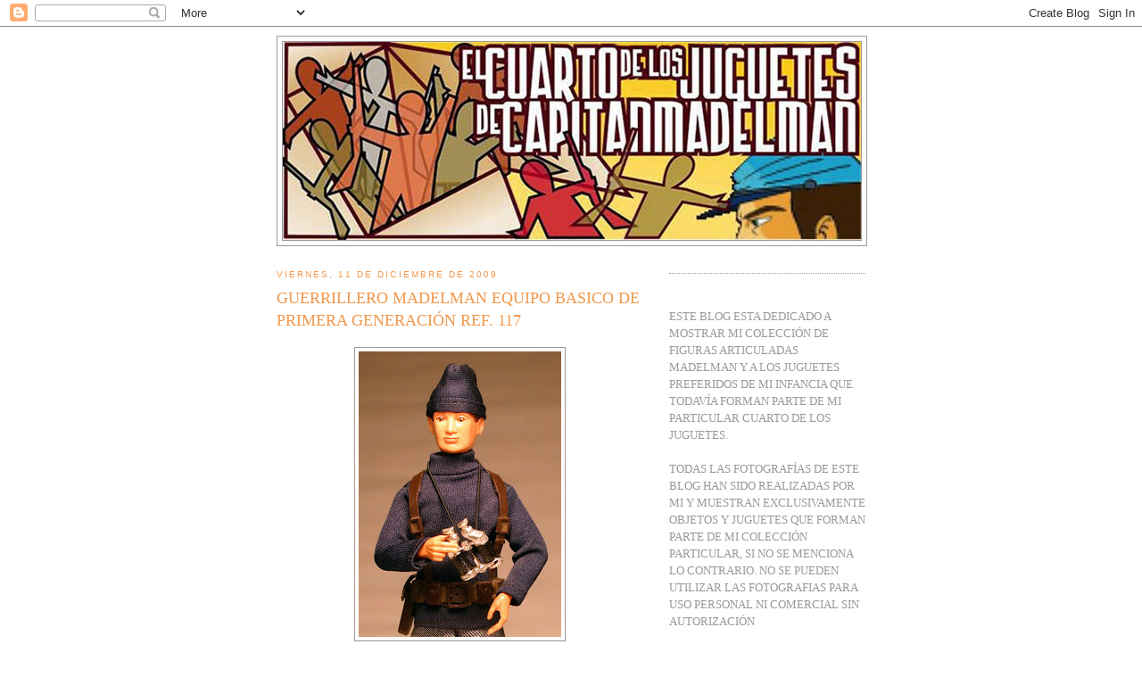

--- FILE ---
content_type: text/html; charset=UTF-8
request_url: https://capitanmadelman.blogspot.com/2009/12/guerrillero-madelman-equipo-basico-de.html
body_size: 27063
content:
<!DOCTYPE html>
<html dir='ltr' xmlns='http://www.w3.org/1999/xhtml' xmlns:b='http://www.google.com/2005/gml/b' xmlns:data='http://www.google.com/2005/gml/data' xmlns:expr='http://www.google.com/2005/gml/expr'>
<head>
<link href='https://www.blogger.com/static/v1/widgets/2944754296-widget_css_bundle.css' rel='stylesheet' type='text/css'/>
<meta content='text/html; charset=UTF-8' http-equiv='Content-Type'/>
<meta content='blogger' name='generator'/>
<link href='https://capitanmadelman.blogspot.com/favicon.ico' rel='icon' type='image/x-icon'/>
<link href='http://capitanmadelman.blogspot.com/2009/12/guerrillero-madelman-equipo-basico-de.html' rel='canonical'/>
<link rel="alternate" type="application/atom+xml" title="EL CUARTO DE LOS JUGUETES DE CAPITANMADELMAN - Atom" href="https://capitanmadelman.blogspot.com/feeds/posts/default" />
<link rel="alternate" type="application/rss+xml" title="EL CUARTO DE LOS JUGUETES DE CAPITANMADELMAN - RSS" href="https://capitanmadelman.blogspot.com/feeds/posts/default?alt=rss" />
<link rel="service.post" type="application/atom+xml" title="EL CUARTO DE LOS JUGUETES DE CAPITANMADELMAN - Atom" href="https://www.blogger.com/feeds/34922211/posts/default" />

<link rel="alternate" type="application/atom+xml" title="EL CUARTO DE LOS JUGUETES DE CAPITANMADELMAN - Atom" href="https://capitanmadelman.blogspot.com/feeds/4232977942373158458/comments/default" />
<!--Can't find substitution for tag [blog.ieCssRetrofitLinks]-->
<link href='https://blogger.googleusercontent.com/img/b/R29vZ2xl/AVvXsEine3o3oVnNcrxL7fnP4hgsZpxIdwm5WbXVNrk-NLpV5XEu1U3QRYGjxrRImGPthfrWAoCTQWgsUYS2xhssBxPwBfslXzADtEDJoYRXtpCOx2mahSKwkXOPA3zUWHv466MwCu91hQ/s320/Copia+de+capitanmadelman15ABB.jpg' rel='image_src'/>
<meta content='http://capitanmadelman.blogspot.com/2009/12/guerrillero-madelman-equipo-basico-de.html' property='og:url'/>
<meta content='GUERRILLERO MADELMAN  EQUIPO BASICO DE PRIMERA GENERACIÓN REF. 117' property='og:title'/>
<meta content='     ' property='og:description'/>
<meta content='https://blogger.googleusercontent.com/img/b/R29vZ2xl/AVvXsEine3o3oVnNcrxL7fnP4hgsZpxIdwm5WbXVNrk-NLpV5XEu1U3QRYGjxrRImGPthfrWAoCTQWgsUYS2xhssBxPwBfslXzADtEDJoYRXtpCOx2mahSKwkXOPA3zUWHv466MwCu91hQ/w1200-h630-p-k-no-nu/Copia+de+capitanmadelman15ABB.jpg' property='og:image'/>
<title>EL CUARTO DE LOS JUGUETES DE CAPITANMADELMAN: GUERRILLERO MADELMAN  EQUIPO BASICO DE PRIMERA GENERACIÓN REF. 117</title>
<style id='page-skin-1' type='text/css'><!--
/*
-----------------------------------------------
Blogger Template Style
Name:     Minima
Date:     26 Feb 2004
Updated by: Blogger Team
----------------------------------------------- */
/* Variable definitions
====================
<Variable name="bgcolor" description="Page Background Color"
type="color" default="#fff">
<Variable name="textcolor" description="Text Color"
type="color" default="#333">
<Variable name="linkcolor" description="Link Color"
type="color" default="#58a">
<Variable name="pagetitlecolor" description="Blog Title Color"
type="color" default="#666">
<Variable name="descriptioncolor" description="Blog Description Color"
type="color" default="#999">
<Variable name="titlecolor" description="Post Title Color"
type="color" default="#c60">
<Variable name="bordercolor" description="Border Color"
type="color" default="#ccc">
<Variable name="sidebarcolor" description="Sidebar Title Color"
type="color" default="#999">
<Variable name="sidebartextcolor" description="Sidebar Text Color"
type="color" default="#666">
<Variable name="visitedlinkcolor" description="Visited Link Color"
type="color" default="#999">
<Variable name="bodyfont" description="Text Font"
type="font" default="normal normal 100% Georgia, Serif">
<Variable name="headerfont" description="Sidebar Title Font"
type="font"
default="normal normal 78% 'Trebuchet MS',Trebuchet,Arial,Verdana,Sans-serif">
<Variable name="pagetitlefont" description="Blog Title Font"
type="font"
default="normal normal 200% Georgia, Serif">
<Variable name="descriptionfont" description="Blog Description Font"
type="font"
default="normal normal 78% 'Trebuchet MS', Trebuchet, Arial, Verdana, Sans-serif">
<Variable name="postfooterfont" description="Post Footer Font"
type="font"
default="normal normal 78% 'Trebuchet MS', Trebuchet, Arial, Verdana, Sans-serif">
<Variable name="startSide" description="Side where text starts in blog language"
type="automatic" default="left">
<Variable name="endSide" description="Side where text ends in blog language"
type="automatic" default="right">
*/
/* Use this with templates/template-twocol.html */
body {
background:#ffffff;
margin:0;
color:#999999;
font:x-small Georgia Serif;
font-size/* */:/**/small;
font-size: /**/small;
text-align: center;
}
a:link {
color:#999999;
text-decoration:none;
}
a:visited {
color:#006699;
text-decoration:none;
}
a:hover {
color:#f2984c;
text-decoration:underline;
}
a img {
border-width:0;
}
/* Header
-----------------------------------------------
*/
#header-wrapper {
width:660px;
margin:0 auto 10px;
border:1px solid #999999;
}
#header-inner {
background-position: center;
margin-left: auto;
margin-right: auto;
}
#header {
margin: 5px;
border: 1px solid #999999;
text-align: center;
color:#666666;
}
#header h1 {
margin:5px 5px 0;
padding:15px 20px .25em;
line-height:1.2em;
text-transform:uppercase;
letter-spacing:.2em;
font: normal normal 200% Georgia, Serif;
}
#header a {
color:#666666;
text-decoration:none;
}
#header a:hover {
color:#666666;
}
#header .description {
margin:0 5px 5px;
padding:0 20px 15px;
max-width:700px;
text-transform:uppercase;
letter-spacing:.2em;
line-height: 1.4em;
font: normal normal 78% 'Trebuchet MS', Trebuchet, Arial, Verdana, Sans-serif;
color: #999999;
}
#header img {
margin-left: auto;
margin-right: auto;
}
/* Outer-Wrapper
----------------------------------------------- */
#outer-wrapper {
width: 660px;
margin:0 auto;
padding:10px;
text-align:left;
font: normal normal 100% Georgia, Serif;
}
#main-wrapper {
width: 410px;
float: left;
word-wrap: break-word; /* fix for long text breaking sidebar float in IE */
overflow: hidden;     /* fix for long non-text content breaking IE sidebar float */
}
#sidebar-wrapper {
width: 220px;
float: right;
word-wrap: break-word; /* fix for long text breaking sidebar float in IE */
overflow: hidden;      /* fix for long non-text content breaking IE sidebar float */
}
/* Headings
----------------------------------------------- */
h2 {
margin:1.5em 0 .75em;
font:normal normal 78% 'Trebuchet MS',Trebuchet,Arial,Verdana,Sans-serif;
line-height: 1.4em;
text-transform:uppercase;
letter-spacing:.2em;
color:#f2984c;
}
/* Posts
-----------------------------------------------
*/
h2.date-header {
margin:1.5em 0 .5em;
}
.post {
margin:.5em 0 1.5em;
border-bottom:1px dotted #999999;
padding-bottom:1.5em;
}
.post h3 {
margin:.25em 0 0;
padding:0 0 4px;
font-size:140%;
font-weight:normal;
line-height:1.4em;
color:#f2984c;
}
.post h3 a, .post h3 a:visited, .post h3 strong {
display:block;
text-decoration:none;
color:#f2984c;
font-weight:normal;
}
.post h3 strong, .post h3 a:hover {
color:#999999;
}
.post-body {
margin:0 0 .75em;
line-height:1.6em;
}
.post-body blockquote {
line-height:1.3em;
}
.post-footer {
margin: .75em 0;
color:#f2984c;
text-transform:uppercase;
letter-spacing:.1em;
font: normal normal 78% 'Trebuchet MS', Trebuchet, Arial, Verdana, Sans-serif;
line-height: 1.4em;
}
.comment-link {
margin-left:.6em;
}
.post img {
padding:4px;
border:1px solid #999999;
}
.post blockquote {
margin:1em 20px;
}
.post blockquote p {
margin:.75em 0;
}
/* Comments
----------------------------------------------- */
#comments h4 {
margin:1em 0;
font-weight: bold;
line-height: 1.4em;
text-transform:uppercase;
letter-spacing:.2em;
color: #f2984c;
}
#comments-block {
margin:1em 0 1.5em;
line-height:1.6em;
}
#comments-block .comment-author {
margin:.5em 0;
}
#comments-block .comment-body {
margin:.25em 0 0;
}
#comments-block .comment-footer {
margin:-.25em 0 2em;
line-height: 1.4em;
text-transform:uppercase;
letter-spacing:.1em;
}
#comments-block .comment-body p {
margin:0 0 .75em;
}
.deleted-comment {
font-style:italic;
color:gray;
}
#blog-pager-newer-link {
float: left;
}
#blog-pager-older-link {
float: right;
}
#blog-pager {
text-align: center;
}
.feed-links {
clear: both;
line-height: 2.5em;
}
/* Sidebar Content
----------------------------------------------- */
.sidebar {
color: #999999;
line-height: 1.5em;
}
.sidebar ul {
list-style:none;
margin:0 0 0;
padding:0 0 0;
}
.sidebar li {
margin:0;
padding-top:0;
padding-right:0;
padding-bottom:.25em;
padding-left:15px;
text-indent:-15px;
line-height:1.5em;
}
.sidebar .widget, .main .widget {
border-bottom:1px dotted #999999;
margin:0 0 1.5em;
padding:0 0 1.5em;
}
.main .Blog {
border-bottom-width: 0;
}
/* Profile
----------------------------------------------- */
.profile-img {
float: left;
margin-top: 0;
margin-right: 5px;
margin-bottom: 5px;
margin-left: 0;
padding: 4px;
border: 1px solid #999999;
}
.profile-data {
margin:0;
text-transform:uppercase;
letter-spacing:.1em;
font: normal normal 78% 'Trebuchet MS', Trebuchet, Arial, Verdana, Sans-serif;
color: #f2984c;
font-weight: bold;
line-height: 1.6em;
}
.profile-datablock {
margin:.5em 0 .5em;
}
.profile-textblock {
margin: 0.5em 0;
line-height: 1.6em;
}
.profile-link {
font: normal normal 78% 'Trebuchet MS', Trebuchet, Arial, Verdana, Sans-serif;
text-transform: uppercase;
letter-spacing: .1em;
}
/* Footer
----------------------------------------------- */
#footer {
width:660px;
clear:both;
margin:0 auto;
padding-top:15px;
line-height: 1.6em;
text-transform:uppercase;
letter-spacing:.1em;
text-align: center;
}

--></style>
<link href='https://www.blogger.com/dyn-css/authorization.css?targetBlogID=34922211&amp;zx=25b34a7a-05a2-4b12-9718-f3ef6c46c30c' media='none' onload='if(media!=&#39;all&#39;)media=&#39;all&#39;' rel='stylesheet'/><noscript><link href='https://www.blogger.com/dyn-css/authorization.css?targetBlogID=34922211&amp;zx=25b34a7a-05a2-4b12-9718-f3ef6c46c30c' rel='stylesheet'/></noscript>
<meta name='google-adsense-platform-account' content='ca-host-pub-1556223355139109'/>
<meta name='google-adsense-platform-domain' content='blogspot.com'/>

</head>
<body oncontextmenu='return false' onkeydown='return false'>
<div class='navbar section' id='navbar'><div class='widget Navbar' data-version='1' id='Navbar1'><script type="text/javascript">
    function setAttributeOnload(object, attribute, val) {
      if(window.addEventListener) {
        window.addEventListener('load',
          function(){ object[attribute] = val; }, false);
      } else {
        window.attachEvent('onload', function(){ object[attribute] = val; });
      }
    }
  </script>
<div id="navbar-iframe-container"></div>
<script type="text/javascript" src="https://apis.google.com/js/platform.js"></script>
<script type="text/javascript">
      gapi.load("gapi.iframes:gapi.iframes.style.bubble", function() {
        if (gapi.iframes && gapi.iframes.getContext) {
          gapi.iframes.getContext().openChild({
              url: 'https://www.blogger.com/navbar/34922211?po\x3d4232977942373158458\x26origin\x3dhttps://capitanmadelman.blogspot.com',
              where: document.getElementById("navbar-iframe-container"),
              id: "navbar-iframe"
          });
        }
      });
    </script><script type="text/javascript">
(function() {
var script = document.createElement('script');
script.type = 'text/javascript';
script.src = '//pagead2.googlesyndication.com/pagead/js/google_top_exp.js';
var head = document.getElementsByTagName('head')[0];
if (head) {
head.appendChild(script);
}})();
</script>
</div></div>
<div id='outer-wrapper'><div id='wrap2'>
<!-- skip links for text browsers -->
<span id='skiplinks' style='display:none;'>
<a href='#main'>skip to main </a> |
      <a href='#sidebar'>skip to sidebar</a>
</span>
<div id='header-wrapper'>
<div class='header section' id='header'><div class='widget Header' data-version='1' id='Header1'>
<div id='header-inner'>
<a href='https://capitanmadelman.blogspot.com/' style='display: block'>
<img alt="EL CUARTO DE LOS JUGUETES DE CAPITANMADELMAN" height="222px; " id="Header1_headerimg" src="//2.bp.blogspot.com/_1W3mXpt_OEI/SAoOF6tyK8I/AAAAAAAAAic/iNh0hZv2YIQ/S660/Cabecera+Cuarto+juguetes+3+648.jpg" style="display: block" width="648px; ">
</a>
</div>
</div></div>
</div>
<div id='content-wrapper'>
<div id='crosscol-wrapper' style='text-align:center'>
<div class='crosscol no-items section' id='crosscol'></div>
</div>
<div id='main-wrapper'>
<div class='main section' id='main'><div class='widget Blog' data-version='1' id='Blog1'>
<div class='blog-posts hfeed'>

          <div class="date-outer">
        
<h2 class='date-header'><span>viernes, 11 de diciembre de 2009</span></h2>

          <div class="date-posts">
        
<div class='post-outer'>
<div class='post hentry'>
<a name='4232977942373158458'></a>
<h3 class='post-title entry-title'>
<a href='https://capitanmadelman.blogspot.com/2009/12/guerrillero-madelman-equipo-basico-de.html'>GUERRILLERO MADELMAN  EQUIPO BASICO DE PRIMERA GENERACIÓN REF. 117</a>
</h3>
<div class='post-header-line-1'></div>
<div class='post-body entry-content'>
<p><div align="center" style="border-bottom: medium none; border-left: medium none; border-right: medium none; border-top: medium none;"><a href="https://blogger.googleusercontent.com/img/b/R29vZ2xl/AVvXsEine3o3oVnNcrxL7fnP4hgsZpxIdwm5WbXVNrk-NLpV5XEu1U3QRYGjxrRImGPthfrWAoCTQWgsUYS2xhssBxPwBfslXzADtEDJoYRXtpCOx2mahSKwkXOPA3zUWHv466MwCu91hQ/s1600-h/Copia+de+capitanmadelman15ABB.jpg" imageanchor="1" style="margin-left: 1em; margin-right: 1em;"><img border="0" ps="true" src="https://blogger.googleusercontent.com/img/b/R29vZ2xl/AVvXsEine3o3oVnNcrxL7fnP4hgsZpxIdwm5WbXVNrk-NLpV5XEu1U3QRYGjxrRImGPthfrWAoCTQWgsUYS2xhssBxPwBfslXzADtEDJoYRXtpCOx2mahSKwkXOPA3zUWHv466MwCu91hQ/s320/Copia+de+capitanmadelman15ABB.jpg" /></a><br />
<br />
</div><div class="separator" style="border-bottom: medium none; border-left: medium none; border-right: medium none; border-top: medium none; clear: both; text-align: center;"><a href="https://blogger.googleusercontent.com/img/b/R29vZ2xl/AVvXsEhAuSz4gsU7M7LjpGnLgVYETA0M2nh5O3OVBokmeQOcoeRruX2XNcboslRvpt1btlHF0j4iiempLa9A4NnyFiw1Kl_XlJCB2uuBReDvSGOXUngbld6zCxI24wUqHfHw2gG3qsUugQ/s1600-h/Copia+de+capitanmadelman15CBB.jpg" imageanchor="1" style="margin-left: 1em; margin-right: 1em;"><img border="0" ps="true" src="https://blogger.googleusercontent.com/img/b/R29vZ2xl/AVvXsEhAuSz4gsU7M7LjpGnLgVYETA0M2nh5O3OVBokmeQOcoeRruX2XNcboslRvpt1btlHF0j4iiempLa9A4NnyFiw1Kl_XlJCB2uuBReDvSGOXUngbld6zCxI24wUqHfHw2gG3qsUugQ/s320/Copia+de+capitanmadelman15CBB.jpg" /></a><br />
</div><div class="separator" style="border-bottom: medium none; border-left: medium none; border-right: medium none; border-top: medium none; clear: both; text-align: center;"><br />
</div><div class="separator" style="border-bottom: medium none; border-left: medium none; border-right: medium none; border-top: medium none; clear: both; text-align: center;"><a href="https://blogger.googleusercontent.com/img/b/R29vZ2xl/AVvXsEg4mbaiZeyFkKc7mHbG1ZxY-vbvjIYT7oPm0T6xvdYjPgz_sydPesd9XFS_GoGZNfm_BpZ5NSLoIGpAJvfczhBhJ26rCy9EslHGZiDeWxGe-lFXNFlzd84PhxX_ik7dU661soEl2w/s1600-h/Copia+de+capitanmadelman15BBB.jpg" imageanchor="1" style="margin-left: 1em; margin-right: 1em;"><img border="0" ps="true" src="https://blogger.googleusercontent.com/img/b/R29vZ2xl/AVvXsEg4mbaiZeyFkKc7mHbG1ZxY-vbvjIYT7oPm0T6xvdYjPgz_sydPesd9XFS_GoGZNfm_BpZ5NSLoIGpAJvfczhBhJ26rCy9EslHGZiDeWxGe-lFXNFlzd84PhxX_ik7dU661soEl2w/s320/Copia+de+capitanmadelman15BBB.jpg" /></a><br />
</div></p>
<div style='clear: both;'></div>
</div>
<div class='post-footer'>
<p class='post-footer-line post-footer-line-1'><span class='post-author vcard'>
Publicado por
<span class='fn'>capitanmadelman</span>
</span>
<span class='post-timestamp'>
en
<a class='timestamp-link' href='https://capitanmadelman.blogspot.com/2009/12/guerrillero-madelman-equipo-basico-de.html' rel='bookmark' title='permanent link'><abbr class='published' title='2009-12-11T23:36:00+01:00'>23:36:00</abbr></a>
</span>
<span class='post-comment-link'>
</span>
<span class='post-icons'>
</span>
</p>
<p class='post-footer-line post-footer-line-2'><span class='post-labels'>
Etiquetas:
<a href='https://capitanmadelman.blogspot.com/search/label/FIGURAS%20MADELMAN' rel='tag'>FIGURAS MADELMAN</a>
</span>
</p>
<p class='post-footer-line post-footer-line-3'></p>
</div>
</div>
<div class='comments' id='comments'>
<a name='comments'></a>
<h4>1 comentario:</h4>
<div id='Blog1_comments-block-wrapper'>
<dl class='avatar-comment-indent' id='comments-block'>
<dt class='comment-author ' id='c4475854041615386188'>
<a name='c4475854041615386188'></a>
<div class="avatar-image-container avatar-stock"><span dir="ltr"><img src="//resources.blogblog.com/img/blank.gif" width="35" height="35" alt="" title="An&oacute;nimo">

</span></div>
Anónimo
dijo...
</dt>
<dd class='comment-body' id='Blog1_cmt-4475854041615386188'>
<p>
Tenia ganas de ver alguna fotillo más Capitán,bravo!!, has retomado el tema con una gran figura de Madelman y encima de 1a generación,&#161;&#161;estupendo!!.<br /><br /> Salut.
</p>
</dd>
<dd class='comment-footer'>
<span class='comment-timestamp'>
<a href='https://capitanmadelman.blogspot.com/2009/12/guerrillero-madelman-equipo-basico-de.html?showComment=1260609742755#c4475854041615386188' title='comment permalink'>
12 diciembre, 2009
</a>
<span class='item-control blog-admin pid-728632918'>
<a class='comment-delete' href='https://www.blogger.com/comment/delete/34922211/4475854041615386188' title='Eliminar comentario'>
<img src='https://resources.blogblog.com/img/icon_delete13.gif'/>
</a>
</span>
</span>
</dd>
</dl>
</div>
<p class='comment-footer'>
<a href='https://www.blogger.com/comment/fullpage/post/34922211/4232977942373158458' onclick='javascript:window.open(this.href, "bloggerPopup", "toolbar=0,location=0,statusbar=1,menubar=0,scrollbars=yes,width=640,height=500"); return false;'>Publicar un comentario</a>
</p>
</div>
</div>

        </div></div>
      
</div>
<div class='blog-pager' id='blog-pager'>
<span id='blog-pager-newer-link'>
<a class='blog-pager-newer-link' href='https://capitanmadelman.blogspot.com/2009/12/transmisiones-madelman-equipo.html' id='Blog1_blog-pager-newer-link' title='Entrada más reciente'>Entrada más reciente</a>
</span>
<span id='blog-pager-older-link'>
<a class='blog-pager-older-link' href='https://capitanmadelman.blogspot.com/2009/12/marinero-madelman-de-primera-generacion_11.html' id='Blog1_blog-pager-older-link' title='Entrada antigua'>Entrada antigua</a>
</span>
<a class='home-link' href='https://capitanmadelman.blogspot.com/'>Inicio</a>
</div>
<div class='clear'></div>
<div class='post-feeds'>
<div class='feed-links'>
Suscribirse a:
<a class='feed-link' href='https://capitanmadelman.blogspot.com/feeds/4232977942373158458/comments/default' target='_blank' type='application/atom+xml'>Enviar comentarios (Atom)</a>
</div>
</div>
</div></div>
</div>
<div id='sidebar-wrapper'>
<div class='sidebar section' id='sidebar'><div class='widget HTML' data-version='1' id='HTML1'>
<div class='widget-content'>
<script language="Javascript">
<!-- Begin
function disableselect(e){
return false
}
function reEnable(){
return true
}
document.onselectstart=new Function ("return false")
if (window.sidebar){
document.onmousedown=disableselect
document.onclick=reEnable
}
// End -->
</script>
</div>
<div class='clear'></div>
</div>
<div class='widget Text' data-version='1' id='Text1'>
<div class='widget-content'>
<br/>ESTE BLOG ESTA DEDICADO A MOSTRAR MI COLECCIÓN DE FIGURAS ARTICULADAS MADELMAN Y A LOS JUGUETES PREFERIDOS DE MI INFANCIA QUE TODAVÍA FORMAN PARTE DE MI PARTICULAR CUARTO DE LOS JUGUETES.<br/><br/>TODAS LAS FOTOGRAFÍAS DE ESTE BLOG HAN SIDO REALIZADAS POR MI Y MUESTRAN EXCLUSIVAMENTE OBJETOS Y JUGUETES QUE FORMAN PARTE DE MI COLECCIÓN PARTICULAR, SI NO SE MENCIONA LO CONTRARIO. NO SE PUEDEN UTILIZAR LAS FOTOGRAFIAS PARA USO PERSONAL NI COMERCIAL SIN AUTORIZACIÓN<br/><div><br/><br/><script src="//www.gmodules.com/ig/ifr?url=http://www.google.com/ig/modules/translatemypage.xml&amp;up_source_language=es&amp;w=160&amp;h=60&amp;title&amp;border&amp;output=js"></script><br/><br/><a id="clustrMapsLink" href="http://www4.clustrmaps.com/counter/maps.php?url=//http://capitanmadelman.blogspot.com/"><img id="clustrMapsImg" style="BORDER-RIGHT: 0px; BORDER-TOP: 0px; BORDER-LEFT: 0px; BORDER-BOTTOM: 0px" alt="Locations of visitors to this page" src="https://lh3.googleusercontent.com/blogger_img_proxy/AEn0k_vD0OEliMUbgkW2DvDJhJJrOKRPqzzA6jnJ1w0KGhkrHOEyNP0ZtZNrC1wvHdtrQBZh4_ppzEh3ObK8AoY4gu1fyGLA9-BVp1ghY8lC3j_aQPgNIHHOpyFi9D-WPFIPVfrdhi6nvyF6yvZQHgPLA6VxmQz15KenRqSt0A=s0-d" title="Locations of visitors to this page" onerror="this.onerror=null; this.src=&#39;http://www2.clustrmaps.com/images/clustrmaps-back-soon.jpg&#39;; document.getElementById(&#39;clustrmapslink&#39;).href=&#39;http://www2.clustrmaps.com&#39;;"></a><br/><script src="//shots.snap.com//client/inject.js?site_name=0" type="text/javascript"></script><br/><p><script src="//shots.snap.com//client/inject.js?site_name=0" type="text/javascript"></script></p><p><script src="//shots.snap.com//client/inject.js?site_name=0" type="text/javascript"></script><br/><script src="//shots.snap.com//client/inject.js?site_name=0" type="text/javascript"></script><br/><script src="//shots.snap.com//client/inject.js?site_name=0" type="text/javascript"></script></p></div><br/><br/>
</div>
<div class='clear'></div>
</div><div class='widget Followers' data-version='1' id='Followers1'>
<h2 class='title'>Seguidores del Blog</h2>
<div class='widget-content'>
<div id='Followers1-wrapper'>
<div style='margin-right:2px;'>
<div><script type="text/javascript" src="https://apis.google.com/js/platform.js"></script>
<div id="followers-iframe-container"></div>
<script type="text/javascript">
    window.followersIframe = null;
    function followersIframeOpen(url) {
      gapi.load("gapi.iframes", function() {
        if (gapi.iframes && gapi.iframes.getContext) {
          window.followersIframe = gapi.iframes.getContext().openChild({
            url: url,
            where: document.getElementById("followers-iframe-container"),
            messageHandlersFilter: gapi.iframes.CROSS_ORIGIN_IFRAMES_FILTER,
            messageHandlers: {
              '_ready': function(obj) {
                window.followersIframe.getIframeEl().height = obj.height;
              },
              'reset': function() {
                window.followersIframe.close();
                followersIframeOpen("https://www.blogger.com/followers/frame/34922211?colors\x3dCgt0cmFuc3BhcmVudBILdHJhbnNwYXJlbnQaByM5OTk5OTkiByM5OTk5OTkqByNmZmZmZmYyByNmMjk4NGM6ByM5OTk5OTlCByM5OTk5OTlKByM5OTk5OTlSByM5OTk5OTlaC3RyYW5zcGFyZW50\x26pageSize\x3d21\x26hl\x3des\x26origin\x3dhttps://capitanmadelman.blogspot.com");
              },
              'open': function(url) {
                window.followersIframe.close();
                followersIframeOpen(url);
              }
            }
          });
        }
      });
    }
    followersIframeOpen("https://www.blogger.com/followers/frame/34922211?colors\x3dCgt0cmFuc3BhcmVudBILdHJhbnNwYXJlbnQaByM5OTk5OTkiByM5OTk5OTkqByNmZmZmZmYyByNmMjk4NGM6ByM5OTk5OTlCByM5OTk5OTlKByM5OTk5OTlSByM5OTk5OTlaC3RyYW5zcGFyZW50\x26pageSize\x3d21\x26hl\x3des\x26origin\x3dhttps://capitanmadelman.blogspot.com");
  </script></div>
</div>
</div>
<div class='clear'></div>
</div>
</div><div class='widget Label' data-version='1' id='Label1'>
<h2>Etiquetas</h2>
<div class='widget-content list-label-widget-content'>
<ul>
<li>
<a dir='ltr' href='https://capitanmadelman.blogspot.com/search/label/ACCESORIOS%20Y%20COMPLEMENTOS%20MADELMAN'>ACCESORIOS Y COMPLEMENTOS MADELMAN</a>
<span dir='ltr'>(4)</span>
</li>
<li>
<a dir='ltr' href='https://capitanmadelman.blogspot.com/search/label/%C3%81LBUMES%20DE%20CROMOS'>ÁLBUMES DE CROMOS</a>
<span dir='ltr'>(2)</span>
</li>
<li>
<a dir='ltr' href='https://capitanmadelman.blogspot.com/search/label/AVIONES%20BARCOS%20TANQUES%20%20TRENES.'>AVIONES BARCOS TANQUES  TRENES.</a>
<span dir='ltr'>(5)</span>
</li>
<li>
<a dir='ltr' href='https://capitanmadelman.blogspot.com/search/label/COCHES%20DE%20COLECCION%20PAYA%20RICO%20SANCHIS%20JYESA%20ETC'>COCHES DE COLECCION PAYA RICO SANCHIS JYESA ETC</a>
<span dir='ltr'>(24)</span>
</li>
<li>
<a dir='ltr' href='https://capitanmadelman.blogspot.com/search/label/CORGI%20TOYS%20DINKY%20TOYS%20MATCHBOX%20ETC'>CORGI TOYS DINKY TOYS MATCHBOX ETC</a>
<span dir='ltr'>(3)</span>
</li>
<li>
<a dir='ltr' href='https://capitanmadelman.blogspot.com/search/label/DIORAMAS%20MADELMAN'>DIORAMAS MADELMAN</a>
<span dir='ltr'>(9)</span>
</li>
<li>
<a dir='ltr' href='https://capitanmadelman.blogspot.com/search/label/EXIN%20CASTILLOS'>EXIN CASTILLOS</a>
<span dir='ltr'>(2)</span>
</li>
<li>
<a dir='ltr' href='https://capitanmadelman.blogspot.com/search/label/FIGURAS%20MADELMAN'>FIGURAS MADELMAN</a>
<span dir='ltr'>(37)</span>
</li>
<li>
<a dir='ltr' href='https://capitanmadelman.blogspot.com/search/label/FIGURAS%20MADELMAN%202050'>FIGURAS MADELMAN 2050</a>
<span dir='ltr'>(2)</span>
</li>
<li>
<a dir='ltr' href='https://capitanmadelman.blogspot.com/search/label/FIGURAS%20MADELMAN%20CUSTOM'>FIGURAS MADELMAN CUSTOM</a>
<span dir='ltr'>(10)</span>
</li>
<li>
<a dir='ltr' href='https://capitanmadelman.blogspot.com/search/label/FIGURAS%20TIPO%20DUNKIN'>FIGURAS TIPO DUNKIN</a>
<span dir='ltr'>(4)</span>
</li>
<li>
<a dir='ltr' href='https://capitanmadelman.blogspot.com/search/label/FIGURAS%20TIPO%20PLAYMOBIL'>FIGURAS TIPO PLAYMOBIL</a>
<span dir='ltr'>(2)</span>
</li>
<li>
<a dir='ltr' href='https://capitanmadelman.blogspot.com/search/label/FIGURITAS%20PUBLICITARIAS'>FIGURITAS PUBLICITARIAS</a>
<span dir='ltr'>(3)</span>
</li>
<li>
<a dir='ltr' href='https://capitanmadelman.blogspot.com/search/label/GEYPER%20MAN%20BIG%20JIM%20DRAGON'>GEYPER MAN BIG JIM DRAGON</a>
<span dir='ltr'>(1)</span>
</li>
<li>
<a dir='ltr' href='https://capitanmadelman.blogspot.com/search/label/JUEGOS%20DE%20CONSTRUCI%C3%93N'>JUEGOS DE CONSTRUCIÓN</a>
<span dir='ltr'>(3)</span>
</li>
<li>
<a dir='ltr' href='https://capitanmadelman.blogspot.com/search/label/JUGUETES%20ANTIGUOS'>JUGUETES ANTIGUOS</a>
<span dir='ltr'>(6)</span>
</li>
<li>
<a dir='ltr' href='https://capitanmadelman.blogspot.com/search/label/JUGUETES%20DE%20KIOSCO'>JUGUETES DE KIOSCO</a>
<span dir='ltr'>(13)</span>
</li>
<li>
<a dir='ltr' href='https://capitanmadelman.blogspot.com/search/label/JUGUETES%20DE%20PELICULAS'>JUGUETES DE PELICULAS</a>
<span dir='ltr'>(5)</span>
</li>
<li>
<a dir='ltr' href='https://capitanmadelman.blogspot.com/search/label/MADELMAN%20AVENTURAS%20GRAFICAS'>MADELMAN AVENTURAS GRAFICAS</a>
<span dir='ltr'>(3)</span>
</li>
<li>
<a dir='ltr' href='https://capitanmadelman.blogspot.com/search/label/MADELMAN%20COLECCIONES%20PRIVADAS'>MADELMAN COLECCIONES PRIVADAS</a>
<span dir='ltr'>(1)</span>
</li>
<li>
<a dir='ltr' href='https://capitanmadelman.blogspot.com/search/label/MADELMAN%20COLECCIONES%20PRIVADAS%20Y%20GALERIA%20DE%20AMIGOS'>MADELMAN COLECCIONES PRIVADAS Y GALERIA DE AMIGOS</a>
<span dir='ltr'>(2)</span>
</li>
<li>
<a dir='ltr' href='https://capitanmadelman.blogspot.com/search/label/MI%20COLECCI%C3%93N%20DE%20TRENES%20IBERTREN'>MI COLECCIÓN DE TRENES IBERTREN</a>
<span dir='ltr'>(4)</span>
</li>
<li>
<a dir='ltr' href='https://capitanmadelman.blogspot.com/search/label/MICRO%20MINIATURAS%20EKO'>MICRO MINIATURAS EKO</a>
<span dir='ltr'>(2)</span>
</li>
<li>
<a dir='ltr' href='https://capitanmadelman.blogspot.com/search/label/MINIATURAS%20JOAL%20PILEN%20ETC'>MINIATURAS JOAL PILEN ETC</a>
<span dir='ltr'>(9)</span>
</li>
<li>
<a dir='ltr' href='https://capitanmadelman.blogspot.com/search/label/MINIATURAS%20PLAYME'>MINIATURAS PLAYME</a>
<span dir='ltr'>(1)</span>
</li>
<li>
<a dir='ltr' href='https://capitanmadelman.blogspot.com/search/label/MISCELANEA'>MISCELANEA</a>
<span dir='ltr'>(5)</span>
</li>
<li>
<a dir='ltr' href='https://capitanmadelman.blogspot.com/search/label/PINTURAS%20ORIGINALES'>PINTURAS ORIGINALES</a>
<span dir='ltr'>(1)</span>
</li>
<li>
<a dir='ltr' href='https://capitanmadelman.blogspot.com/search/label/PISTOLAS%20Y%20ARMAS%20DE%20JUGUETE'>PISTOLAS Y ARMAS DE JUGUETE</a>
<span dir='ltr'>(14)</span>
</li>
<li>
<a dir='ltr' href='https://capitanmadelman.blogspot.com/search/label/PUBLICIDAD%20DE%20JUGUETES'>PUBLICIDAD DE JUGUETES</a>
<span dir='ltr'>(9)</span>
</li>
<li>
<a dir='ltr' href='https://capitanmadelman.blogspot.com/search/label/SCALEXTRIC%20STROMBECKER%20NINCO%20FLY%20ETC'>SCALEXTRIC STROMBECKER NINCO FLY ETC</a>
<span dir='ltr'>(4)</span>
</li>
<li>
<a dir='ltr' href='https://capitanmadelman.blogspot.com/search/label/SERIE%20SAFARI%20AVENTURE%20DE%20MARX'>SERIE SAFARI AVENTURE DE MARX</a>
<span dir='ltr'>(2)</span>
</li>
<li>
<a dir='ltr' href='https://capitanmadelman.blogspot.com/search/label/SOLDADITOS%20DE%20PLASTICO%20%20Y%20OTRAS%20FIGURAS%20SIMILARES'>SOLDADITOS DE PLASTICO  Y OTRAS FIGURAS SIMILARES</a>
<span dir='ltr'>(13)</span>
</li>
<li>
<a dir='ltr' href='https://capitanmadelman.blogspot.com/search/label/SPOTS%20DE%20JUGUETES'>SPOTS DE JUGUETES</a>
<span dir='ltr'>(17)</span>
</li>
</ul>
<div class='clear'></div>
</div>
</div><div class='widget BlogArchive' data-version='1' id='BlogArchive1'>
<h2>Archivo del blog</h2>
<div class='widget-content'>
<div id='ArchiveList'>
<div id='BlogArchive1_ArchiveList'>
<ul class='hierarchy'>
<li class='archivedate collapsed'>
<a class='toggle' href='javascript:void(0)'>
<span class='zippy'>

        &#9658;&#160;
      
</span>
</a>
<a class='post-count-link' href='https://capitanmadelman.blogspot.com/2023/'>
2023
</a>
<span class='post-count' dir='ltr'>(1)</span>
<ul class='hierarchy'>
<li class='archivedate collapsed'>
<a class='toggle' href='javascript:void(0)'>
<span class='zippy'>

        &#9658;&#160;
      
</span>
</a>
<a class='post-count-link' href='https://capitanmadelman.blogspot.com/2023_05_07_archive.html'>
05/07 - 05/14
</a>
<span class='post-count' dir='ltr'>(1)</span>
</li>
</ul>
</li>
</ul>
<ul class='hierarchy'>
<li class='archivedate collapsed'>
<a class='toggle' href='javascript:void(0)'>
<span class='zippy'>

        &#9658;&#160;
      
</span>
</a>
<a class='post-count-link' href='https://capitanmadelman.blogspot.com/2020/'>
2020
</a>
<span class='post-count' dir='ltr'>(3)</span>
<ul class='hierarchy'>
<li class='archivedate collapsed'>
<a class='toggle' href='javascript:void(0)'>
<span class='zippy'>

        &#9658;&#160;
      
</span>
</a>
<a class='post-count-link' href='https://capitanmadelman.blogspot.com/2020_08_16_archive.html'>
08/16 - 08/23
</a>
<span class='post-count' dir='ltr'>(1)</span>
</li>
</ul>
<ul class='hierarchy'>
<li class='archivedate collapsed'>
<a class='toggle' href='javascript:void(0)'>
<span class='zippy'>

        &#9658;&#160;
      
</span>
</a>
<a class='post-count-link' href='https://capitanmadelman.blogspot.com/2020_07_12_archive.html'>
07/12 - 07/19
</a>
<span class='post-count' dir='ltr'>(1)</span>
</li>
</ul>
<ul class='hierarchy'>
<li class='archivedate collapsed'>
<a class='toggle' href='javascript:void(0)'>
<span class='zippy'>

        &#9658;&#160;
      
</span>
</a>
<a class='post-count-link' href='https://capitanmadelman.blogspot.com/2020_06_07_archive.html'>
06/07 - 06/14
</a>
<span class='post-count' dir='ltr'>(1)</span>
</li>
</ul>
</li>
</ul>
<ul class='hierarchy'>
<li class='archivedate collapsed'>
<a class='toggle' href='javascript:void(0)'>
<span class='zippy'>

        &#9658;&#160;
      
</span>
</a>
<a class='post-count-link' href='https://capitanmadelman.blogspot.com/2019/'>
2019
</a>
<span class='post-count' dir='ltr'>(2)</span>
<ul class='hierarchy'>
<li class='archivedate collapsed'>
<a class='toggle' href='javascript:void(0)'>
<span class='zippy'>

        &#9658;&#160;
      
</span>
</a>
<a class='post-count-link' href='https://capitanmadelman.blogspot.com/2019_10_06_archive.html'>
10/06 - 10/13
</a>
<span class='post-count' dir='ltr'>(1)</span>
</li>
</ul>
<ul class='hierarchy'>
<li class='archivedate collapsed'>
<a class='toggle' href='javascript:void(0)'>
<span class='zippy'>

        &#9658;&#160;
      
</span>
</a>
<a class='post-count-link' href='https://capitanmadelman.blogspot.com/2019_03_03_archive.html'>
03/03 - 03/10
</a>
<span class='post-count' dir='ltr'>(1)</span>
</li>
</ul>
</li>
</ul>
<ul class='hierarchy'>
<li class='archivedate collapsed'>
<a class='toggle' href='javascript:void(0)'>
<span class='zippy'>

        &#9658;&#160;
      
</span>
</a>
<a class='post-count-link' href='https://capitanmadelman.blogspot.com/2017/'>
2017
</a>
<span class='post-count' dir='ltr'>(1)</span>
<ul class='hierarchy'>
<li class='archivedate collapsed'>
<a class='toggle' href='javascript:void(0)'>
<span class='zippy'>

        &#9658;&#160;
      
</span>
</a>
<a class='post-count-link' href='https://capitanmadelman.blogspot.com/2017_10_08_archive.html'>
10/08 - 10/15
</a>
<span class='post-count' dir='ltr'>(1)</span>
</li>
</ul>
</li>
</ul>
<ul class='hierarchy'>
<li class='archivedate collapsed'>
<a class='toggle' href='javascript:void(0)'>
<span class='zippy'>

        &#9658;&#160;
      
</span>
</a>
<a class='post-count-link' href='https://capitanmadelman.blogspot.com/2013/'>
2013
</a>
<span class='post-count' dir='ltr'>(3)</span>
<ul class='hierarchy'>
<li class='archivedate collapsed'>
<a class='toggle' href='javascript:void(0)'>
<span class='zippy'>

        &#9658;&#160;
      
</span>
</a>
<a class='post-count-link' href='https://capitanmadelman.blogspot.com/2013_02_10_archive.html'>
02/10 - 02/17
</a>
<span class='post-count' dir='ltr'>(1)</span>
</li>
</ul>
<ul class='hierarchy'>
<li class='archivedate collapsed'>
<a class='toggle' href='javascript:void(0)'>
<span class='zippy'>

        &#9658;&#160;
      
</span>
</a>
<a class='post-count-link' href='https://capitanmadelman.blogspot.com/2013_02_03_archive.html'>
02/03 - 02/10
</a>
<span class='post-count' dir='ltr'>(1)</span>
</li>
</ul>
<ul class='hierarchy'>
<li class='archivedate collapsed'>
<a class='toggle' href='javascript:void(0)'>
<span class='zippy'>

        &#9658;&#160;
      
</span>
</a>
<a class='post-count-link' href='https://capitanmadelman.blogspot.com/2013_01_13_archive.html'>
01/13 - 01/20
</a>
<span class='post-count' dir='ltr'>(1)</span>
</li>
</ul>
</li>
</ul>
<ul class='hierarchy'>
<li class='archivedate collapsed'>
<a class='toggle' href='javascript:void(0)'>
<span class='zippy'>

        &#9658;&#160;
      
</span>
</a>
<a class='post-count-link' href='https://capitanmadelman.blogspot.com/2012/'>
2012
</a>
<span class='post-count' dir='ltr'>(14)</span>
<ul class='hierarchy'>
<li class='archivedate collapsed'>
<a class='toggle' href='javascript:void(0)'>
<span class='zippy'>

        &#9658;&#160;
      
</span>
</a>
<a class='post-count-link' href='https://capitanmadelman.blogspot.com/2012_12_02_archive.html'>
12/02 - 12/09
</a>
<span class='post-count' dir='ltr'>(1)</span>
</li>
</ul>
<ul class='hierarchy'>
<li class='archivedate collapsed'>
<a class='toggle' href='javascript:void(0)'>
<span class='zippy'>

        &#9658;&#160;
      
</span>
</a>
<a class='post-count-link' href='https://capitanmadelman.blogspot.com/2012_11_11_archive.html'>
11/11 - 11/18
</a>
<span class='post-count' dir='ltr'>(1)</span>
</li>
</ul>
<ul class='hierarchy'>
<li class='archivedate collapsed'>
<a class='toggle' href='javascript:void(0)'>
<span class='zippy'>

        &#9658;&#160;
      
</span>
</a>
<a class='post-count-link' href='https://capitanmadelman.blogspot.com/2012_08_26_archive.html'>
08/26 - 09/02
</a>
<span class='post-count' dir='ltr'>(1)</span>
</li>
</ul>
<ul class='hierarchy'>
<li class='archivedate collapsed'>
<a class='toggle' href='javascript:void(0)'>
<span class='zippy'>

        &#9658;&#160;
      
</span>
</a>
<a class='post-count-link' href='https://capitanmadelman.blogspot.com/2012_08_12_archive.html'>
08/12 - 08/19
</a>
<span class='post-count' dir='ltr'>(2)</span>
</li>
</ul>
<ul class='hierarchy'>
<li class='archivedate collapsed'>
<a class='toggle' href='javascript:void(0)'>
<span class='zippy'>

        &#9658;&#160;
      
</span>
</a>
<a class='post-count-link' href='https://capitanmadelman.blogspot.com/2012_07_15_archive.html'>
07/15 - 07/22
</a>
<span class='post-count' dir='ltr'>(1)</span>
</li>
</ul>
<ul class='hierarchy'>
<li class='archivedate collapsed'>
<a class='toggle' href='javascript:void(0)'>
<span class='zippy'>

        &#9658;&#160;
      
</span>
</a>
<a class='post-count-link' href='https://capitanmadelman.blogspot.com/2012_04_22_archive.html'>
04/22 - 04/29
</a>
<span class='post-count' dir='ltr'>(1)</span>
</li>
</ul>
<ul class='hierarchy'>
<li class='archivedate collapsed'>
<a class='toggle' href='javascript:void(0)'>
<span class='zippy'>

        &#9658;&#160;
      
</span>
</a>
<a class='post-count-link' href='https://capitanmadelman.blogspot.com/2012_04_08_archive.html'>
04/08 - 04/15
</a>
<span class='post-count' dir='ltr'>(2)</span>
</li>
</ul>
<ul class='hierarchy'>
<li class='archivedate collapsed'>
<a class='toggle' href='javascript:void(0)'>
<span class='zippy'>

        &#9658;&#160;
      
</span>
</a>
<a class='post-count-link' href='https://capitanmadelman.blogspot.com/2012_04_01_archive.html'>
04/01 - 04/08
</a>
<span class='post-count' dir='ltr'>(1)</span>
</li>
</ul>
<ul class='hierarchy'>
<li class='archivedate collapsed'>
<a class='toggle' href='javascript:void(0)'>
<span class='zippy'>

        &#9658;&#160;
      
</span>
</a>
<a class='post-count-link' href='https://capitanmadelman.blogspot.com/2012_03_18_archive.html'>
03/18 - 03/25
</a>
<span class='post-count' dir='ltr'>(4)</span>
</li>
</ul>
</li>
</ul>
<ul class='hierarchy'>
<li class='archivedate collapsed'>
<a class='toggle' href='javascript:void(0)'>
<span class='zippy'>

        &#9658;&#160;
      
</span>
</a>
<a class='post-count-link' href='https://capitanmadelman.blogspot.com/2011/'>
2011
</a>
<span class='post-count' dir='ltr'>(5)</span>
<ul class='hierarchy'>
<li class='archivedate collapsed'>
<a class='toggle' href='javascript:void(0)'>
<span class='zippy'>

        &#9658;&#160;
      
</span>
</a>
<a class='post-count-link' href='https://capitanmadelman.blogspot.com/2011_05_08_archive.html'>
05/08 - 05/15
</a>
<span class='post-count' dir='ltr'>(1)</span>
</li>
</ul>
<ul class='hierarchy'>
<li class='archivedate collapsed'>
<a class='toggle' href='javascript:void(0)'>
<span class='zippy'>

        &#9658;&#160;
      
</span>
</a>
<a class='post-count-link' href='https://capitanmadelman.blogspot.com/2011_04_17_archive.html'>
04/17 - 04/24
</a>
<span class='post-count' dir='ltr'>(2)</span>
</li>
</ul>
<ul class='hierarchy'>
<li class='archivedate collapsed'>
<a class='toggle' href='javascript:void(0)'>
<span class='zippy'>

        &#9658;&#160;
      
</span>
</a>
<a class='post-count-link' href='https://capitanmadelman.blogspot.com/2011_03_20_archive.html'>
03/20 - 03/27
</a>
<span class='post-count' dir='ltr'>(1)</span>
</li>
</ul>
<ul class='hierarchy'>
<li class='archivedate collapsed'>
<a class='toggle' href='javascript:void(0)'>
<span class='zippy'>

        &#9658;&#160;
      
</span>
</a>
<a class='post-count-link' href='https://capitanmadelman.blogspot.com/2011_02_13_archive.html'>
02/13 - 02/20
</a>
<span class='post-count' dir='ltr'>(1)</span>
</li>
</ul>
</li>
</ul>
<ul class='hierarchy'>
<li class='archivedate collapsed'>
<a class='toggle' href='javascript:void(0)'>
<span class='zippy'>

        &#9658;&#160;
      
</span>
</a>
<a class='post-count-link' href='https://capitanmadelman.blogspot.com/2010/'>
2010
</a>
<span class='post-count' dir='ltr'>(31)</span>
<ul class='hierarchy'>
<li class='archivedate collapsed'>
<a class='toggle' href='javascript:void(0)'>
<span class='zippy'>

        &#9658;&#160;
      
</span>
</a>
<a class='post-count-link' href='https://capitanmadelman.blogspot.com/2010_11_21_archive.html'>
11/21 - 11/28
</a>
<span class='post-count' dir='ltr'>(1)</span>
</li>
</ul>
<ul class='hierarchy'>
<li class='archivedate collapsed'>
<a class='toggle' href='javascript:void(0)'>
<span class='zippy'>

        &#9658;&#160;
      
</span>
</a>
<a class='post-count-link' href='https://capitanmadelman.blogspot.com/2010_11_07_archive.html'>
11/07 - 11/14
</a>
<span class='post-count' dir='ltr'>(3)</span>
</li>
</ul>
<ul class='hierarchy'>
<li class='archivedate collapsed'>
<a class='toggle' href='javascript:void(0)'>
<span class='zippy'>

        &#9658;&#160;
      
</span>
</a>
<a class='post-count-link' href='https://capitanmadelman.blogspot.com/2010_07_11_archive.html'>
07/11 - 07/18
</a>
<span class='post-count' dir='ltr'>(1)</span>
</li>
</ul>
<ul class='hierarchy'>
<li class='archivedate collapsed'>
<a class='toggle' href='javascript:void(0)'>
<span class='zippy'>

        &#9658;&#160;
      
</span>
</a>
<a class='post-count-link' href='https://capitanmadelman.blogspot.com/2010_05_30_archive.html'>
05/30 - 06/06
</a>
<span class='post-count' dir='ltr'>(3)</span>
</li>
</ul>
<ul class='hierarchy'>
<li class='archivedate collapsed'>
<a class='toggle' href='javascript:void(0)'>
<span class='zippy'>

        &#9658;&#160;
      
</span>
</a>
<a class='post-count-link' href='https://capitanmadelman.blogspot.com/2010_04_18_archive.html'>
04/18 - 04/25
</a>
<span class='post-count' dir='ltr'>(1)</span>
</li>
</ul>
<ul class='hierarchy'>
<li class='archivedate collapsed'>
<a class='toggle' href='javascript:void(0)'>
<span class='zippy'>

        &#9658;&#160;
      
</span>
</a>
<a class='post-count-link' href='https://capitanmadelman.blogspot.com/2010_04_04_archive.html'>
04/04 - 04/11
</a>
<span class='post-count' dir='ltr'>(3)</span>
</li>
</ul>
<ul class='hierarchy'>
<li class='archivedate collapsed'>
<a class='toggle' href='javascript:void(0)'>
<span class='zippy'>

        &#9658;&#160;
      
</span>
</a>
<a class='post-count-link' href='https://capitanmadelman.blogspot.com/2010_03_28_archive.html'>
03/28 - 04/04
</a>
<span class='post-count' dir='ltr'>(1)</span>
</li>
</ul>
<ul class='hierarchy'>
<li class='archivedate collapsed'>
<a class='toggle' href='javascript:void(0)'>
<span class='zippy'>

        &#9658;&#160;
      
</span>
</a>
<a class='post-count-link' href='https://capitanmadelman.blogspot.com/2010_03_14_archive.html'>
03/14 - 03/21
</a>
<span class='post-count' dir='ltr'>(1)</span>
</li>
</ul>
<ul class='hierarchy'>
<li class='archivedate collapsed'>
<a class='toggle' href='javascript:void(0)'>
<span class='zippy'>

        &#9658;&#160;
      
</span>
</a>
<a class='post-count-link' href='https://capitanmadelman.blogspot.com/2010_03_07_archive.html'>
03/07 - 03/14
</a>
<span class='post-count' dir='ltr'>(3)</span>
</li>
</ul>
<ul class='hierarchy'>
<li class='archivedate collapsed'>
<a class='toggle' href='javascript:void(0)'>
<span class='zippy'>

        &#9658;&#160;
      
</span>
</a>
<a class='post-count-link' href='https://capitanmadelman.blogspot.com/2010_02_21_archive.html'>
02/21 - 02/28
</a>
<span class='post-count' dir='ltr'>(3)</span>
</li>
</ul>
<ul class='hierarchy'>
<li class='archivedate collapsed'>
<a class='toggle' href='javascript:void(0)'>
<span class='zippy'>

        &#9658;&#160;
      
</span>
</a>
<a class='post-count-link' href='https://capitanmadelman.blogspot.com/2010_02_07_archive.html'>
02/07 - 02/14
</a>
<span class='post-count' dir='ltr'>(3)</span>
</li>
</ul>
<ul class='hierarchy'>
<li class='archivedate collapsed'>
<a class='toggle' href='javascript:void(0)'>
<span class='zippy'>

        &#9658;&#160;
      
</span>
</a>
<a class='post-count-link' href='https://capitanmadelman.blogspot.com/2010_01_24_archive.html'>
01/24 - 01/31
</a>
<span class='post-count' dir='ltr'>(2)</span>
</li>
</ul>
<ul class='hierarchy'>
<li class='archivedate collapsed'>
<a class='toggle' href='javascript:void(0)'>
<span class='zippy'>

        &#9658;&#160;
      
</span>
</a>
<a class='post-count-link' href='https://capitanmadelman.blogspot.com/2010_01_17_archive.html'>
01/17 - 01/24
</a>
<span class='post-count' dir='ltr'>(3)</span>
</li>
</ul>
<ul class='hierarchy'>
<li class='archivedate collapsed'>
<a class='toggle' href='javascript:void(0)'>
<span class='zippy'>

        &#9658;&#160;
      
</span>
</a>
<a class='post-count-link' href='https://capitanmadelman.blogspot.com/2010_01_10_archive.html'>
01/10 - 01/17
</a>
<span class='post-count' dir='ltr'>(3)</span>
</li>
</ul>
</li>
</ul>
<ul class='hierarchy'>
<li class='archivedate expanded'>
<a class='toggle' href='javascript:void(0)'>
<span class='zippy toggle-open'>

        &#9660;&#160;
      
</span>
</a>
<a class='post-count-link' href='https://capitanmadelman.blogspot.com/2009/'>
2009
</a>
<span class='post-count' dir='ltr'>(72)</span>
<ul class='hierarchy'>
<li class='archivedate collapsed'>
<a class='toggle' href='javascript:void(0)'>
<span class='zippy'>

        &#9658;&#160;
      
</span>
</a>
<a class='post-count-link' href='https://capitanmadelman.blogspot.com/2009_12_27_archive.html'>
12/27 - 01/03
</a>
<span class='post-count' dir='ltr'>(7)</span>
</li>
</ul>
<ul class='hierarchy'>
<li class='archivedate collapsed'>
<a class='toggle' href='javascript:void(0)'>
<span class='zippy'>

        &#9658;&#160;
      
</span>
</a>
<a class='post-count-link' href='https://capitanmadelman.blogspot.com/2009_12_20_archive.html'>
12/20 - 12/27
</a>
<span class='post-count' dir='ltr'>(3)</span>
</li>
</ul>
<ul class='hierarchy'>
<li class='archivedate expanded'>
<a class='toggle' href='javascript:void(0)'>
<span class='zippy toggle-open'>

        &#9660;&#160;
      
</span>
</a>
<a class='post-count-link' href='https://capitanmadelman.blogspot.com/2009_12_06_archive.html'>
12/06 - 12/13
</a>
<span class='post-count' dir='ltr'>(6)</span>
<ul class='posts'>
<li><a href='https://capitanmadelman.blogspot.com/2009/12/el-mejor-accesorio-de-madelman-la.html'>EL MEJOR ACCESORIO DE MADELMAN LA CARRETA DEL OEST...</a></li>
<li><a href='https://capitanmadelman.blogspot.com/2009/12/tropa-de-coche-madelman-equipo.html'>TROPA DE CHOQUE MADELMAN  EQUIPO INDIVIDUAL DE SEG...</a></li>
<li><a href='https://capitanmadelman.blogspot.com/2009/12/transmisiones-madelman-equipo.html'>TRANSMISIONES MADELMAN  EQUIPO INDIVIDUAL DE SEGUN...</a></li>
<li><a href='https://capitanmadelman.blogspot.com/2009/12/guerrillero-madelman-equipo-basico-de.html'>GUERRILLERO MADELMAN  EQUIPO BASICO DE PRIMERA GEN...</a></li>
<li><a href='https://capitanmadelman.blogspot.com/2009/12/marinero-madelman-de-primera-generacion_11.html'>MARINERO MADELMAN EQUIPO INDIVIDUAL DE PRIMERA GEN...</a></li>
<li><a href='https://capitanmadelman.blogspot.com/2009/12/madelman-aventuras-graficas-serie-oeste.html'>MADELMAN AVENTURAS GRAFICAS, SERIE OESTE  &#168; CUATRE...</a></li>
</ul>
</li>
</ul>
<ul class='hierarchy'>
<li class='archivedate collapsed'>
<a class='toggle' href='javascript:void(0)'>
<span class='zippy'>

        &#9658;&#160;
      
</span>
</a>
<a class='post-count-link' href='https://capitanmadelman.blogspot.com/2009_11_22_archive.html'>
11/22 - 11/29
</a>
<span class='post-count' dir='ltr'>(2)</span>
</li>
</ul>
<ul class='hierarchy'>
<li class='archivedate collapsed'>
<a class='toggle' href='javascript:void(0)'>
<span class='zippy'>

        &#9658;&#160;
      
</span>
</a>
<a class='post-count-link' href='https://capitanmadelman.blogspot.com/2009_09_13_archive.html'>
09/13 - 09/20
</a>
<span class='post-count' dir='ltr'>(2)</span>
</li>
</ul>
<ul class='hierarchy'>
<li class='archivedate collapsed'>
<a class='toggle' href='javascript:void(0)'>
<span class='zippy'>

        &#9658;&#160;
      
</span>
</a>
<a class='post-count-link' href='https://capitanmadelman.blogspot.com/2009_09_06_archive.html'>
09/06 - 09/13
</a>
<span class='post-count' dir='ltr'>(1)</span>
</li>
</ul>
<ul class='hierarchy'>
<li class='archivedate collapsed'>
<a class='toggle' href='javascript:void(0)'>
<span class='zippy'>

        &#9658;&#160;
      
</span>
</a>
<a class='post-count-link' href='https://capitanmadelman.blogspot.com/2009_08_02_archive.html'>
08/02 - 08/09
</a>
<span class='post-count' dir='ltr'>(3)</span>
</li>
</ul>
<ul class='hierarchy'>
<li class='archivedate collapsed'>
<a class='toggle' href='javascript:void(0)'>
<span class='zippy'>

        &#9658;&#160;
      
</span>
</a>
<a class='post-count-link' href='https://capitanmadelman.blogspot.com/2009_06_14_archive.html'>
06/14 - 06/21
</a>
<span class='post-count' dir='ltr'>(1)</span>
</li>
</ul>
<ul class='hierarchy'>
<li class='archivedate collapsed'>
<a class='toggle' href='javascript:void(0)'>
<span class='zippy'>

        &#9658;&#160;
      
</span>
</a>
<a class='post-count-link' href='https://capitanmadelman.blogspot.com/2009_05_24_archive.html'>
05/24 - 05/31
</a>
<span class='post-count' dir='ltr'>(3)</span>
</li>
</ul>
<ul class='hierarchy'>
<li class='archivedate collapsed'>
<a class='toggle' href='javascript:void(0)'>
<span class='zippy'>

        &#9658;&#160;
      
</span>
</a>
<a class='post-count-link' href='https://capitanmadelman.blogspot.com/2009_05_03_archive.html'>
05/03 - 05/10
</a>
<span class='post-count' dir='ltr'>(2)</span>
</li>
</ul>
<ul class='hierarchy'>
<li class='archivedate collapsed'>
<a class='toggle' href='javascript:void(0)'>
<span class='zippy'>

        &#9658;&#160;
      
</span>
</a>
<a class='post-count-link' href='https://capitanmadelman.blogspot.com/2009_04_19_archive.html'>
04/19 - 04/26
</a>
<span class='post-count' dir='ltr'>(5)</span>
</li>
</ul>
<ul class='hierarchy'>
<li class='archivedate collapsed'>
<a class='toggle' href='javascript:void(0)'>
<span class='zippy'>

        &#9658;&#160;
      
</span>
</a>
<a class='post-count-link' href='https://capitanmadelman.blogspot.com/2009_04_12_archive.html'>
04/12 - 04/19
</a>
<span class='post-count' dir='ltr'>(2)</span>
</li>
</ul>
<ul class='hierarchy'>
<li class='archivedate collapsed'>
<a class='toggle' href='javascript:void(0)'>
<span class='zippy'>

        &#9658;&#160;
      
</span>
</a>
<a class='post-count-link' href='https://capitanmadelman.blogspot.com/2009_04_05_archive.html'>
04/05 - 04/12
</a>
<span class='post-count' dir='ltr'>(2)</span>
</li>
</ul>
<ul class='hierarchy'>
<li class='archivedate collapsed'>
<a class='toggle' href='javascript:void(0)'>
<span class='zippy'>

        &#9658;&#160;
      
</span>
</a>
<a class='post-count-link' href='https://capitanmadelman.blogspot.com/2009_03_29_archive.html'>
03/29 - 04/05
</a>
<span class='post-count' dir='ltr'>(1)</span>
</li>
</ul>
<ul class='hierarchy'>
<li class='archivedate collapsed'>
<a class='toggle' href='javascript:void(0)'>
<span class='zippy'>

        &#9658;&#160;
      
</span>
</a>
<a class='post-count-link' href='https://capitanmadelman.blogspot.com/2009_03_22_archive.html'>
03/22 - 03/29
</a>
<span class='post-count' dir='ltr'>(4)</span>
</li>
</ul>
<ul class='hierarchy'>
<li class='archivedate collapsed'>
<a class='toggle' href='javascript:void(0)'>
<span class='zippy'>

        &#9658;&#160;
      
</span>
</a>
<a class='post-count-link' href='https://capitanmadelman.blogspot.com/2009_03_15_archive.html'>
03/15 - 03/22
</a>
<span class='post-count' dir='ltr'>(14)</span>
</li>
</ul>
<ul class='hierarchy'>
<li class='archivedate collapsed'>
<a class='toggle' href='javascript:void(0)'>
<span class='zippy'>

        &#9658;&#160;
      
</span>
</a>
<a class='post-count-link' href='https://capitanmadelman.blogspot.com/2009_03_08_archive.html'>
03/08 - 03/15
</a>
<span class='post-count' dir='ltr'>(1)</span>
</li>
</ul>
<ul class='hierarchy'>
<li class='archivedate collapsed'>
<a class='toggle' href='javascript:void(0)'>
<span class='zippy'>

        &#9658;&#160;
      
</span>
</a>
<a class='post-count-link' href='https://capitanmadelman.blogspot.com/2009_03_01_archive.html'>
03/01 - 03/08
</a>
<span class='post-count' dir='ltr'>(2)</span>
</li>
</ul>
<ul class='hierarchy'>
<li class='archivedate collapsed'>
<a class='toggle' href='javascript:void(0)'>
<span class='zippy'>

        &#9658;&#160;
      
</span>
</a>
<a class='post-count-link' href='https://capitanmadelman.blogspot.com/2009_02_15_archive.html'>
02/15 - 02/22
</a>
<span class='post-count' dir='ltr'>(2)</span>
</li>
</ul>
<ul class='hierarchy'>
<li class='archivedate collapsed'>
<a class='toggle' href='javascript:void(0)'>
<span class='zippy'>

        &#9658;&#160;
      
</span>
</a>
<a class='post-count-link' href='https://capitanmadelman.blogspot.com/2009_02_08_archive.html'>
02/08 - 02/15
</a>
<span class='post-count' dir='ltr'>(3)</span>
</li>
</ul>
<ul class='hierarchy'>
<li class='archivedate collapsed'>
<a class='toggle' href='javascript:void(0)'>
<span class='zippy'>

        &#9658;&#160;
      
</span>
</a>
<a class='post-count-link' href='https://capitanmadelman.blogspot.com/2009_02_01_archive.html'>
02/01 - 02/08
</a>
<span class='post-count' dir='ltr'>(2)</span>
</li>
</ul>
<ul class='hierarchy'>
<li class='archivedate collapsed'>
<a class='toggle' href='javascript:void(0)'>
<span class='zippy'>

        &#9658;&#160;
      
</span>
</a>
<a class='post-count-link' href='https://capitanmadelman.blogspot.com/2009_01_18_archive.html'>
01/18 - 01/25
</a>
<span class='post-count' dir='ltr'>(4)</span>
</li>
</ul>
</li>
</ul>
<ul class='hierarchy'>
<li class='archivedate collapsed'>
<a class='toggle' href='javascript:void(0)'>
<span class='zippy'>

        &#9658;&#160;
      
</span>
</a>
<a class='post-count-link' href='https://capitanmadelman.blogspot.com/2008/'>
2008
</a>
<span class='post-count' dir='ltr'>(66)</span>
<ul class='hierarchy'>
<li class='archivedate collapsed'>
<a class='toggle' href='javascript:void(0)'>
<span class='zippy'>

        &#9658;&#160;
      
</span>
</a>
<a class='post-count-link' href='https://capitanmadelman.blogspot.com/2008_12_28_archive.html'>
12/28 - 01/04
</a>
<span class='post-count' dir='ltr'>(13)</span>
</li>
</ul>
<ul class='hierarchy'>
<li class='archivedate collapsed'>
<a class='toggle' href='javascript:void(0)'>
<span class='zippy'>

        &#9658;&#160;
      
</span>
</a>
<a class='post-count-link' href='https://capitanmadelman.blogspot.com/2008_12_14_archive.html'>
12/14 - 12/21
</a>
<span class='post-count' dir='ltr'>(2)</span>
</li>
</ul>
<ul class='hierarchy'>
<li class='archivedate collapsed'>
<a class='toggle' href='javascript:void(0)'>
<span class='zippy'>

        &#9658;&#160;
      
</span>
</a>
<a class='post-count-link' href='https://capitanmadelman.blogspot.com/2008_12_07_archive.html'>
12/07 - 12/14
</a>
<span class='post-count' dir='ltr'>(1)</span>
</li>
</ul>
<ul class='hierarchy'>
<li class='archivedate collapsed'>
<a class='toggle' href='javascript:void(0)'>
<span class='zippy'>

        &#9658;&#160;
      
</span>
</a>
<a class='post-count-link' href='https://capitanmadelman.blogspot.com/2008_11_02_archive.html'>
11/02 - 11/09
</a>
<span class='post-count' dir='ltr'>(5)</span>
</li>
</ul>
<ul class='hierarchy'>
<li class='archivedate collapsed'>
<a class='toggle' href='javascript:void(0)'>
<span class='zippy'>

        &#9658;&#160;
      
</span>
</a>
<a class='post-count-link' href='https://capitanmadelman.blogspot.com/2008_10_26_archive.html'>
10/26 - 11/02
</a>
<span class='post-count' dir='ltr'>(4)</span>
</li>
</ul>
<ul class='hierarchy'>
<li class='archivedate collapsed'>
<a class='toggle' href='javascript:void(0)'>
<span class='zippy'>

        &#9658;&#160;
      
</span>
</a>
<a class='post-count-link' href='https://capitanmadelman.blogspot.com/2008_10_19_archive.html'>
10/19 - 10/26
</a>
<span class='post-count' dir='ltr'>(1)</span>
</li>
</ul>
<ul class='hierarchy'>
<li class='archivedate collapsed'>
<a class='toggle' href='javascript:void(0)'>
<span class='zippy'>

        &#9658;&#160;
      
</span>
</a>
<a class='post-count-link' href='https://capitanmadelman.blogspot.com/2008_10_12_archive.html'>
10/12 - 10/19
</a>
<span class='post-count' dir='ltr'>(2)</span>
</li>
</ul>
<ul class='hierarchy'>
<li class='archivedate collapsed'>
<a class='toggle' href='javascript:void(0)'>
<span class='zippy'>

        &#9658;&#160;
      
</span>
</a>
<a class='post-count-link' href='https://capitanmadelman.blogspot.com/2008_10_05_archive.html'>
10/05 - 10/12
</a>
<span class='post-count' dir='ltr'>(6)</span>
</li>
</ul>
<ul class='hierarchy'>
<li class='archivedate collapsed'>
<a class='toggle' href='javascript:void(0)'>
<span class='zippy'>

        &#9658;&#160;
      
</span>
</a>
<a class='post-count-link' href='https://capitanmadelman.blogspot.com/2008_09_28_archive.html'>
09/28 - 10/05
</a>
<span class='post-count' dir='ltr'>(4)</span>
</li>
</ul>
<ul class='hierarchy'>
<li class='archivedate collapsed'>
<a class='toggle' href='javascript:void(0)'>
<span class='zippy'>

        &#9658;&#160;
      
</span>
</a>
<a class='post-count-link' href='https://capitanmadelman.blogspot.com/2008_09_21_archive.html'>
09/21 - 09/28
</a>
<span class='post-count' dir='ltr'>(15)</span>
</li>
</ul>
<ul class='hierarchy'>
<li class='archivedate collapsed'>
<a class='toggle' href='javascript:void(0)'>
<span class='zippy'>

        &#9658;&#160;
      
</span>
</a>
<a class='post-count-link' href='https://capitanmadelman.blogspot.com/2008_09_14_archive.html'>
09/14 - 09/21
</a>
<span class='post-count' dir='ltr'>(12)</span>
</li>
</ul>
<ul class='hierarchy'>
<li class='archivedate collapsed'>
<a class='toggle' href='javascript:void(0)'>
<span class='zippy'>

        &#9658;&#160;
      
</span>
</a>
<a class='post-count-link' href='https://capitanmadelman.blogspot.com/2008_04_13_archive.html'>
04/13 - 04/20
</a>
<span class='post-count' dir='ltr'>(1)</span>
</li>
</ul>
</li>
</ul>
<ul class='hierarchy'>
<li class='archivedate collapsed'>
<a class='toggle' href='javascript:void(0)'>
<span class='zippy'>

        &#9658;&#160;
      
</span>
</a>
<a class='post-count-link' href='https://capitanmadelman.blogspot.com/2007/'>
2007
</a>
<span class='post-count' dir='ltr'>(30)</span>
<ul class='hierarchy'>
<li class='archivedate collapsed'>
<a class='toggle' href='javascript:void(0)'>
<span class='zippy'>

        &#9658;&#160;
      
</span>
</a>
<a class='post-count-link' href='https://capitanmadelman.blogspot.com/2007_12_16_archive.html'>
12/16 - 12/23
</a>
<span class='post-count' dir='ltr'>(17)</span>
</li>
</ul>
<ul class='hierarchy'>
<li class='archivedate collapsed'>
<a class='toggle' href='javascript:void(0)'>
<span class='zippy'>

        &#9658;&#160;
      
</span>
</a>
<a class='post-count-link' href='https://capitanmadelman.blogspot.com/2007_12_09_archive.html'>
12/09 - 12/16
</a>
<span class='post-count' dir='ltr'>(10)</span>
</li>
</ul>
<ul class='hierarchy'>
<li class='archivedate collapsed'>
<a class='toggle' href='javascript:void(0)'>
<span class='zippy'>

        &#9658;&#160;
      
</span>
</a>
<a class='post-count-link' href='https://capitanmadelman.blogspot.com/2007_12_02_archive.html'>
12/02 - 12/09
</a>
<span class='post-count' dir='ltr'>(3)</span>
</li>
</ul>
</li>
</ul>
</div>
</div>
<div class='clear'></div>
</div>
</div><div class='widget LinkList' data-version='1' id='LinkList1'>
<h2>Mis Blogs favoritos</h2>
<div class='widget-content'>
<ul>
<li><a href='http://www.atomiummemory.blogspot.com/'>ATOMIUMMEMORY, DE OMAHA BEACH BOY</a></li>
<li><a href='http://avionesjuguete.blogspot.com/'>AVIADOR</a></li>
<li><a href='http://www.bricomadelmania.es/phpBB2/portal.php'>BRICOMADELMANIA</a></li>
<li><a href='http://blogsretro.com/'>DIRECTORIO DE BLOGS RETRO</a></li>
<li><a href='http://elblogdebalmer.blogspot.com/'>EL BLOG DE BALMER</a></li>
<li><a href='http://javier-eldragondorado.blogspot.com/'>EL DRAGON DORADO</a></li>
<li><a href='http://elkioskodeakela.blogspot.com/'>EL KIOSKO DE AKELA</a></li>
<li><a href='http://www.omahabeachboy.blogspot.com/'>FOREVER YOUNG, FOREVER MADELMAN, DE OMAHA BEACH BOY</a></li>
<li><a href='http://naveargos.blogspot.com/'>LA PAGINA DE NAVEARGOS</a></li>
<li><a href='http://losninosdeltiojavi.blogspot.com/2007/12/girona-septiembre-2007.html'>LOS NINOS DEL TIO JAVI</a></li>
<li><a href='http://lourditascustom.blogspot.com/'>LOURDITAS CUSTOM</a></li>
<li><a href='http://www.madelmanyfigurasdeaccion.com/'>MADELMAN Y FIGURAS DE ACCIÓN</a></li>
<li><a href='http://www.madelmanhouse.com/xs/index.php'>MADELMANHOUSE</a></li>
<li><a href='http://nyikisielsseuscompanys-nyikis.blogspot.com/'>NYIKIS I ELS SEUS COMPANYS</a></li>
<li><a href='http://soldaditosdeplastico.blogspot.com/'>SOLDADITOS DE PLASTICO, DE CAPITANMADELMAN</a></li>
<li><a href='http://www.volviendoalodeayer.blogspot.com/'>VOLVIENDO A LO DE AYER, DE URKO</a></li>
</ul>
<div class='clear'></div>
</div>
</div><div class='widget BlogList' data-version='1' id='BlogList1'>
<h2 class='title'>Blogs que soy seguidor</h2>
<div class='widget-content'>
<div class='blog-list-container' id='BlogList1_container'>
<ul id='BlogList1_blogs'>
<li style='display: block;'>
<div class='blog-icon'>
<img data-lateloadsrc='https://lh3.googleusercontent.com/blogger_img_proxy/AEn0k_uVhLYWKFUGX4kHxffcREOWZlsv_YlD6dNLgOycsaYG3TerQ1CtJZ0CEPw8wFb45IlnAnLE4Wo46AafdTHF_vOzWU0lIlELIXUfRtLXUih6gMoOdw=s16-w16-h16' height='16' width='16'/>
</div>
<div class='blog-content'>
<div class='blog-title'>
<a href='https://projectswordtoys.blogspot.com/' target='_blank'>
MOONBASE CENTRAL</a>
</div>
<div class='item-content'>
<div class='item-thumbnail'>
<a href='https://projectswordtoys.blogspot.com/' target='_blank'>
<img alt='' border='0' height='72' src='https://blogger.googleusercontent.com/img/b/R29vZ2xl/AVvXsEgRO8ZqRhAai-ntxZRgP8IDxLsyrdgEkzLCtBXqZIaCzb-9GfriJiDKnaeqsAt2gxvugzqu57j3O79DU6rLeMW8ef-gt44z1imORS6mKinEN8iTyAVQcdVyTDcM0RPlF6nVJ3ip5vpuK5yOCEFuRsmklRBkSMZDfzmnB6gbZFmpu6BxEw8-jCAdNMWMLD4/s72-c/IMG20260115113753.jpg' width='72'/>
</a>
</div>
<span class='item-title'>
<a href='https://projectswordtoys.blogspot.com/2026/01/no-hurry-at-harrisons.html' target='_blank'>
No Hurry at Harrisons
</a>
</span>
</div>
</div>
<div style='clear: both;'></div>
</li>
<li style='display: block;'>
<div class='blog-icon'>
<img data-lateloadsrc='https://lh3.googleusercontent.com/blogger_img_proxy/AEn0k_sr-pCVDQEU9Ws0IxB0vZu17WrVJeYQGHYKz3k8kzg3Gcc930tjHW4LiagjMYAuM0M1DXFKvTdBHFwqNvDLFg0vRBD55CM008IJo6ogoOArtBe5jZABUj3Eng=s16-w16-h16' height='16' width='16'/>
</div>
<div class='blog-content'>
<div class='blog-title'>
<a href='http://miniaturasycolecciones.blogspot.com/' target='_blank'>
Miniaturas, colecciones y algo mas</a>
</div>
<div class='item-content'>
<div class='item-thumbnail'>
<a href='http://miniaturasycolecciones.blogspot.com/' target='_blank'>
<img alt='' border='0' height='72' src='https://blogger.googleusercontent.com/img/b/R29vZ2xl/AVvXsEjUXsxV5vK4uvEBrbs5KueR816g253lhJxRnC5eNK-oKYpDqdjgUEYVWoS94eomaqoqVXkMQSNTGdXnK0STeQuJJTnYsbWrRYj2mMNDSlrUNFr_-JV1HpC4qn8ysrOBMJniRqlx2mqcn3p3HYRDqe-m2IBW-__xzOwrmsns7z0e0kgrhlTs44hVSJcpM0bd/s72-c/20251022_115355.jpg' width='72'/>
</a>
</div>
<span class='item-title'>
<a href='http://miniaturasycolecciones.blogspot.com/2026/01/museo-de-historia-en-plomo.html' target='_blank'>
MUSEO DE HISTORIA EN PLOMO
</a>
</span>
</div>
</div>
<div style='clear: both;'></div>
</li>
<li style='display: block;'>
<div class='blog-icon'>
<img data-lateloadsrc='https://lh3.googleusercontent.com/blogger_img_proxy/AEn0k_vjTwDRSqTFUleoyj2YyfuvMlePZ-EkqJFrUbuAyM0EJg9iywFTyEkfAK1VwDY70pxPDLLudmaKMZAhbuU7q03aEIzbZofI0pCEouu_LnQrj_K_bg=s16-w16-h16' height='16' width='16'/>
</div>
<div class='blog-content'>
<div class='blog-title'>
<a href='https://smallscaleworld.blogspot.com/' target='_blank'>
Small Scale World</a>
</div>
<div class='item-content'>
<div class='item-thumbnail'>
<a href='https://smallscaleworld.blogspot.com/' target='_blank'>
<img alt='' border='0' height='72' src='https://img.youtube.com/vi/wo56ZN1FOW8/default.jpg' width='72'/>
</a>
</div>
<span class='item-title'>
<a href='https://smallscaleworld.blogspot.com/2026/01/f-is-for-follow-up-fantastic-flying.html' target='_blank'>
F is for Follow-up - Fantastic Flying Fancies!
</a>
</span>
</div>
</div>
<div style='clear: both;'></div>
</li>
<li style='display: block;'>
<div class='blog-icon'>
<img data-lateloadsrc='https://lh3.googleusercontent.com/blogger_img_proxy/AEn0k_vBaVIXm60UjbRuaqi7BtWbJ1Z9K-Hdjf65qkIC6xPx9Ln3eUFdgIzKgziOlHttQ9bz-1OBOBAj2yyMU_kUl5wqPWTpMmEhly4I=s16-w16-h16' height='16' width='16'/>
</div>
<div class='blog-content'>
<div class='blog-title'>
<a href='http://dirydor.blogspot.com/' target='_blank'>
dir y dor</a>
</div>
<div class='item-content'>
<div class='item-thumbnail'>
<a href='http://dirydor.blogspot.com/' target='_blank'>
<img alt='' border='0' height='72' src='https://blogger.googleusercontent.com/img/b/R29vZ2xl/AVvXsEjcnuH2HePqKF0qAXipRz2i-P0ouHw1UiXrU5MogXi59fuTbRHjQ4Y9r_CXtoym0yMQVjzSiFCbXiri2tuQBbTxbYHaN9mg1qYpzSrC9WYj38NgKJJBJpnOdcO6sVoMMo8vD6GQgbAiMI2AV6FnRcGw586sGLLD_jGobvGdhXdzVTmwIeYB5bF9FXKBcng/s72-w400-h198-c/1768202124116.jpg' width='72'/>
</a>
</div>
<span class='item-title'>
<a href='http://dirydor.blogspot.com/2026/01/autoria-desconocida-jinetes-con-fleje.html' target='_blank'>
Autor desconocido. Jinetes con fleje.
</a>
</span>
</div>
</div>
<div style='clear: both;'></div>
</li>
<li style='display: block;'>
<div class='blog-icon'>
<img data-lateloadsrc='https://lh3.googleusercontent.com/blogger_img_proxy/AEn0k_vK4RNtDJhUNIjs8t3OeBaWC8ZgVTuUV1tOrlhXR7SaTdb7WLxjIM_QlMZD4N3rsOioobtUqiGrU9_BVnjkuSnRXMd9mlEe7hmOkjDuBI3fqB_oKbVX85fokA=s16-w16-h16' height='16' width='16'/>
</div>
<div class='blog-content'>
<div class='blog-title'>
<a href='https://javier-eldragondorado.blogspot.com/' target='_blank'>
EL DRAGON DORADO</a>
</div>
<div class='item-content'>
<div class='item-thumbnail'>
<a href='https://javier-eldragondorado.blogspot.com/' target='_blank'>
<img alt='' border='0' height='72' src='https://img.youtube.com/vi/AZzax0wbCd8/default.jpg' width='72'/>
</a>
</div>
<span class='item-title'>
<a href='https://javier-eldragondorado.blogspot.com/2026/01/feria-de-juguetes-todo-lo-que.html' target='_blank'>
FERIA de JUGUETES: Todo lo que ENCONTRAMOS Y no nos ESPERÁBAMOS
</a>
</span>
</div>
</div>
<div style='clear: both;'></div>
</li>
<li style='display: block;'>
<div class='blog-icon'>
<img data-lateloadsrc='https://lh3.googleusercontent.com/blogger_img_proxy/AEn0k_vB4gqyVVNLk6WMJUsHNbCrEJNNHaI72A-i-3TfGR7uOqShvwM4LkmwIHO50ubrAmJBIA0IydFEgeSsUlr-R2UKTjEl_1DvfSl35iBuz-VhbpVk-A8=s16-w16-h16' height='16' width='16'/>
</div>
<div class='blog-content'>
<div class='blog-title'>
<a href='http://soldadosdeplastico.blogspot.com/' target='_blank'>
Soldados de Plástico</a>
</div>
<div class='item-content'>
<div class='item-thumbnail'>
<a href='http://soldadosdeplastico.blogspot.com/' target='_blank'>
<img alt='' border='0' height='72' src='https://blogger.googleusercontent.com/img/b/R29vZ2xl/AVvXsEhmk25XEsHY7bIg2l32Ne6RJKfZ59HAUm-3F16xukoPQ41DUOmIEp_SA-y0vBKfTr87sFmvda5cl1lm4q-oYUAbpNW8pvB0AhxbQEGHLHsjjAfjJ66fP1gRJhqJZN6JJzz2EDNFOpXc3pK2qRxfEjJwzmG_rKB_ls3BdNcnz6nZdwsr_hNCQZUNYuCpRII/s72-w614-h640-c/IMG_8336.jpg' width='72'/>
</a>
</div>
<span class='item-title'>
<a href='http://soldadosdeplastico.blogspot.com/2026/01/amigos-escenografia-desierto.html' target='_blank'>
AMIGOS: ESCENOGRAFIA DESIERTO
</a>
</span>
</div>
</div>
<div style='clear: both;'></div>
</li>
<li style='display: block;'>
<div class='blog-icon'>
<img data-lateloadsrc='https://lh3.googleusercontent.com/blogger_img_proxy/AEn0k_utkeeplenT4DsyWsgDiq3-STlhXED5mkwSorturhoUCkcztrr3vcwCaoguZFfIyMLigLLU-gCUdsP0z2hBds48zbrHJJfvZDvn8zQeS4yMObc=s16-w16-h16' height='16' width='16'/>
</div>
<div class='blog-content'>
<div class='blog-title'>
<a href='https://chabeldefeber.blogspot.com/' target='_blank'>
Chabel de Feber</a>
</div>
<div class='item-content'>
<div class='item-thumbnail'>
<a href='https://chabeldefeber.blogspot.com/' target='_blank'>
<img alt='' border='0' height='72' src='https://blogger.googleusercontent.com/img/a/AVvXsEiWfDIvE5aYMlB3u6wrXq4c7AhtLJYmkraxAsKQmCfgZlGOkUD80HZONVIhn8A_k2Fwb5x_YMLlUqqyv15TdgiFktFAnRUu7D30B_b87RILJJ_Nygzf8Map4x1CWKiUhawmoXqQJpyHutJhkX8aFTLWtB-P5KNMq6IHyRyErYF9UDasDEfzXEoVNg6_r2A=s72-c' width='72'/>
</a>
</div>
<span class='item-title'>
<a href='https://chabeldefeber.blogspot.com/2026/01/la-casita-de-chabel-un-refugio-en.html' target='_blank'>
La casita de Chabel: un refugio en miniatura
</a>
</span>
</div>
</div>
<div style='clear: both;'></div>
</li>
<li style='display: block;'>
<div class='blog-icon'>
<img data-lateloadsrc='https://lh3.googleusercontent.com/blogger_img_proxy/AEn0k_uQEfRjbeMsaNwL2nheYNbjRjEwEaf_SDGgc8b7DpU8dzg10O_1mPRCziaU0CY-eSkYRUz7gWT91gRZ6boBaOJIIJ76NvZVrX5cMI3zbLdytrEMWsRa=s16-w16-h16' height='16' width='16'/>
</div>
<div class='blog-content'>
<div class='blog-title'>
<a href='http://javier-cuidatusalud.blogspot.com/' target='_blank'>
CALIDAD DE VIDA</a>
</div>
<div class='item-content'>
<div class='item-thumbnail'>
<a href='http://javier-cuidatusalud.blogspot.com/' target='_blank'>
<img alt='' border='0' height='72' src='https://img.youtube.com/vi/rJwoogLuXgI/default.jpg' width='72'/>
</a>
</div>
<span class='item-title'>
<a href='http://javier-cuidatusalud.blogspot.com/2025/10/etoricoxib-60-mg-90-mg-que-es-y-para.html' target='_blank'>
ETORICOXIB 60 mg 90 mg Que es y Para Que Sirve &#10024;
</a>
</span>
</div>
</div>
<div style='clear: both;'></div>
</li>
<li style='display: block;'>
<div class='blog-icon'>
<img data-lateloadsrc='https://lh3.googleusercontent.com/blogger_img_proxy/AEn0k_u8aVhtzkgoD1k1gmedg1L45RGPMG9MFK42sPhcV8o9LpkaqCVdR3WPx4B6fy_kYHc4zjgk0w-rUwejfLL-4KlBPCbo6EG7Bzk80q45y6ca2-CCoEWr26nX8w=s16-w16-h16' height='16' width='16'/>
</div>
<div class='blog-content'>
<div class='blog-title'>
<a href='http://grandesbatallasdelmundo.blogspot.com/' target='_blank'>
grandes batallas del mundo</a>
</div>
<div class='item-content'>
<div class='item-thumbnail'>
<a href='http://grandesbatallasdelmundo.blogspot.com/' target='_blank'>
<img alt='' border='0' height='72' src='https://blogger.googleusercontent.com/img/b/R29vZ2xl/AVvXsEifu-kHolZdvgXZT_LqlniA7XLKo9wfBXfXDZ6oasjqV4FyLcffXLabXbYSuptyFdLUQWxoVfxDvySODeTVXxgCigCBkEAHjQcRSUSQzmp3uPOoY1nvQQLJoB2-VmcSPInR1G_oV02x3bpK9gqBHn9xBJGF8oKc8nc4bOkQc4QK-Q0DqeRGZb2yUbAFpQE/s72-c/d9376300-1099-4f10-a67d-2ca2f29ce691.png' width='72'/>
</a>
</div>
<span class='item-title'>
<a href='http://grandesbatallasdelmundo.blogspot.com/2025/08/numida.html' target='_blank'>
NUMIDA
</a>
</span>
</div>
</div>
<div style='clear: both;'></div>
</li>
<li style='display: block;'>
<div class='blog-icon'>
<img data-lateloadsrc='https://lh3.googleusercontent.com/blogger_img_proxy/AEn0k_sfkCLfhSHVXI2TZxFtznb2JsxrNTqLM1wbDAcgqwQaH3mnYMhuyENvSfhC9WIZ3hFOuq4Iq00VWpQLu7yZ6FkdO51OYf6yhIAoBBYnTAP21aeWEQNL=s16-w16-h16' height='16' width='16'/>
</div>
<div class='blog-content'>
<div class='blog-title'>
<a href='https://viejozapatomarron.blogspot.com/' target='_blank'>
Viejo zapato marron</a>
</div>
<div class='item-content'>
<div class='item-thumbnail'>
<a href='https://viejozapatomarron.blogspot.com/' target='_blank'>
<img alt='' border='0' height='72' src='https://blogger.googleusercontent.com/img/b/R29vZ2xl/AVvXsEivg2owoQKVShJ0tO_pvDJqFjNDblho9_41Of2ywAX-MCgE5U0D2bmesKOeHGFErWxov8qBOnnBMMgKuGVDbofnoGldiSKLd_gKGhj1tTpcU_fuzc8OaCq3-7hr3ne4S5y8LBIg7zvDEZbKHtBTNSMLKziJBJ3rBd7NJYNsRlccJu7UGCkE2odlwx135p1c/s72-w478-h464-c/SONGS%20OF%20THE%20FUTURE%20PASSED%20Vol.%201.jpeg' width='72'/>
</a>
</div>
<span class='item-title'>
<a href='https://viejozapatomarron.blogspot.com/2025/06/songs-of-future-passed-volumen-1.html' target='_blank'>
SONGS OF THE FUTURE PASSED - Volumen 1
</a>
</span>
</div>
</div>
<div style='clear: both;'></div>
</li>
<li style='display: block;'>
<div class='blog-icon'>
<img data-lateloadsrc='https://lh3.googleusercontent.com/blogger_img_proxy/AEn0k_uFbdmWNC5SEl9QoOlbsIn-OfmXUUbEMVv0ql0MDsifVEw3fivjVV_C4KTIIB7DMc8992PmEynZtUsARX2b1Rn_iB9HOCpoMifIWD36YKId=s16-w16-h16' height='16' width='16'/>
</div>
<div class='blog-content'>
<div class='blog-title'>
<a href='http://juanmadelman.blogspot.com/' target='_blank'>
MADELMAN BLOG SHOW</a>
</div>
<div class='item-content'>
<div class='item-thumbnail'>
<a href='http://juanmadelman.blogspot.com/' target='_blank'>
<img alt='' border='0' height='72' src='https://img.youtube.com/vi/4awD1mPa7T4/default.jpg' width='72'/>
</a>
</div>
<span class='item-title'>
<a href='http://juanmadelman.blogspot.com/2025/01/video-fallo-del-jurado-i-concurso-toy.html' target='_blank'>
Video fallo del jurado I Concurso Toy Photograpy
</a>
</span>
</div>
</div>
<div style='clear: both;'></div>
</li>
<li style='display: block;'>
<div class='blog-icon'>
<img data-lateloadsrc='https://lh3.googleusercontent.com/blogger_img_proxy/AEn0k_vIM_KrsjeGvkoOKeMp-ooHD160Gvue8haTjgOnWf9Y4Hl780C9cy825P2pgQbpGKGzUYJk70yU6tplG9IrvUqJCmxISZzXOOpTIKU7Ssz8FPA=s16-w16-h16' height='16' width='16'/>
</div>
<div class='blog-content'>
<div class='blog-title'>
<a href='http://vadermancustom.blogspot.com/' target='_blank'>
Vaderman Custom. Figuras a Escala.</a>
</div>
<div class='item-content'>
<div class='item-thumbnail'>
<a href='http://vadermancustom.blogspot.com/' target='_blank'>
<img alt='' border='0' height='72' src='https://blogger.googleusercontent.com/img/b/R29vZ2xl/AVvXsEhW8mYO5nDe5ELeO_uczvdeuGFx9dEhP5OF4h1d9FzTz0ypTsyWxJntsIj6Z-dIXYrwMDUu9uFX1s9eMgh_yoJiehbbVg79TzFkfWWm_TPNbxryv1fuMBZMNIHOVJmpiVSp0X8nmHMffbqyR_iw08e_3fTgQvNXEQRLi4-IHPgM5uCJODqyaL1hn9xaHFM/s72-w216-h320-c/Revelation_Poster.webp' width='72'/>
</a>
</div>
<span class='item-title'>
<a href='http://vadermancustom.blogspot.com/2024/12/no-todo-van-ser-madelman-principe-adam.html' target='_blank'>
&#161;No todo van a ser Madelman! Príncipe Adam - Revelatión
</a>
</span>
</div>
</div>
<div style='clear: both;'></div>
</li>
<li style='display: block;'>
<div class='blog-icon'>
<img data-lateloadsrc='https://lh3.googleusercontent.com/blogger_img_proxy/AEn0k_sTNwwye2XDvjJlqWzipRYPOkedjJgTntWaRUPJlMYOJYzcyxmWmDCW4T0TJfwAjQlL35xZwDIIjvhMUPwdW2jgY60z4VLi31slmXAHyf3gHNM0=s16-w16-h16' height='16' width='16'/>
</div>
<div class='blog-content'>
<div class='blog-title'>
<a href='http://elkioskodeakela.blogspot.com/' target='_blank'>
EL KIOSKO DE AKELA</a>
</div>
<div class='item-content'>
<div class='item-thumbnail'>
<a href='http://elkioskodeakela.blogspot.com/' target='_blank'>
<img alt='' border='0' height='72' src='https://blogger.googleusercontent.com/img/b/R29vZ2xl/AVvXsEjZ-uOP46SM2dRz_7LEhntbE4kr_CsCc0uON6BqbG6jDRErnXe39HnhkUHk4FkqQkNcTElzbVI4tL8pCza2MvXnc3asE-6gO7stLrmABmZGe89hmKTLo_205xdQuIul-0Lv9FVLaUv6Ya4uXxARMRKDuN822jeCj4-eRTifRumNt9_abydh33KzqKKyiIk/s72-w400-h391-c/1%20LOGO%20BLOG%20REDONDO.png' width='72'/>
</a>
</div>
<span class='item-title'>
<a href='http://elkioskodeakela.blogspot.com/2024/06/kiosco-cerrado.html' target='_blank'>
KIOSCO CERRADO
</a>
</span>
</div>
</div>
<div style='clear: both;'></div>
</li>
<li style='display: block;'>
<div class='blog-icon'>
<img data-lateloadsrc='https://lh3.googleusercontent.com/blogger_img_proxy/AEn0k_t6W1Ehq0JPLSFyL7JZu_lEZ7eix3CYCoXPEiqW8h5T8TvUNzxBwuNyhFtunocJtYQpp6ShrxsixJz5N0m-RsH7KbxTu5m5pWhv94Y=s16-w16-h16' height='16' width='16'/>
</div>
<div class='blog-content'>
<div class='blog-title'>
<a href='http://figuramas.blogspot.com/' target='_blank'>
figuramas / vell i nou</a>
</div>
<div class='item-content'>
<div class='item-thumbnail'>
<a href='http://figuramas.blogspot.com/' target='_blank'>
<img alt='' border='0' height='72' src='https://blogger.googleusercontent.com/img/b/R29vZ2xl/AVvXsEg0AhnW7mFrzEHMDRiCszlAveG6nu3z7X5XStRwFhK28VCMFQkJ5qFBPHbr_l3F9_Cyn7k0rOIxqqSHegnYJX9duH_4xHc7sEz2ikz5nw5HOgVYbmwXCZzY9FDPbiz0KUk0X5VpMob49w/s72-c/web+punt+llibre+monturas+precio+incluido.jpg' width='72'/>
</a>
</div>
<span class='item-title'>
<a href='http://figuramas.blogspot.com/2020/01/les-figurines-en-plomb-en-54mm.html' target='_blank'>
</a>
</span>
</div>
</div>
<div style='clear: both;'></div>
</li>
<li style='display: block;'>
<div class='blog-icon'>
<img data-lateloadsrc='https://lh3.googleusercontent.com/blogger_img_proxy/AEn0k_sVwT1YOO821Yq3gje0nhJfBtcYIFiVK8Bqg44_LnNKRyA81MqnUGVFeAraagoDaAnfQ1yRq0QCaFXR_mEPXSdtqwtvyxOY6_NTrHvINQSiSoLPNnT2I409LQ=s16-w16-h16' height='16' width='16'/>
</div>
<div class='blog-content'>
<div class='blog-title'>
<a href='http://loshobbiesdefabianmulis.blogspot.com/' target='_blank'>
Los Hobbies de Fabian Mulis</a>
</div>
<div class='item-content'>
<div class='item-thumbnail'>
<a href='http://loshobbiesdefabianmulis.blogspot.com/' target='_blank'>
<img alt='' border='0' height='72' src='https://blogger.googleusercontent.com/img/b/R29vZ2xl/AVvXsEjsAQg69cYUy6QSajnmp6HUaEAEU-1t2Eb9PteJRCe8np9xNf8wUWgioPD8mOcZF5lUOrKm2_G9snKFDQ7xvfGYD8r-LUN6L0LmEFBcxO1L-MAEzjHjwDfxM0P4Gh6ySLiWZIJzcXEgDyr-/s72-c/IMG_20191201_122140.jpg' width='72'/>
</a>
</div>
<span class='item-title'>
<a href='http://loshobbiesdefabianmulis.blogspot.com/2019/12/mi-pipistrela.html' target='_blank'>
Mi Pipistrela
</a>
</span>
</div>
</div>
<div style='clear: both;'></div>
</li>
<li style='display: block;'>
<div class='blog-icon'>
<img data-lateloadsrc='https://lh3.googleusercontent.com/blogger_img_proxy/AEn0k_tsJHJAO_biedBg_JllzLY_-7QU9xRJkqhHfCIFXnbnLNENjX2VWGc7Of1bED2n_Fe5z8Hj8VkgKQwwXDmJcC5AXdrNzXiiL-lL7pxeiSnTiHU=s16-w16-h16' height='16' width='16'/>
</div>
<div class='blog-content'>
<div class='blog-title'>
<a href='http://retales-de-vida.blogspot.com/' target='_blank'>
Retales de vida</a>
</div>
<div class='item-content'>
<div class='item-thumbnail'>
<a href='http://retales-de-vida.blogspot.com/' target='_blank'>
<img alt='' border='0' height='72' src='https://blogger.googleusercontent.com/img/b/R29vZ2xl/AVvXsEhe8mKwA-7TMzFqooGFEZ4p4171-74XrTAHHu7nGXgNRTAloW8prllMlErzqMZ8VTdD2Ux1tVK4LEnQMEAdMt9894j0dUvbGleoILDf18FaaXGv838MCLUWcDz-OpVOr1bwTiTmcwFZAEc/s72-c/41536598_10215866558884609_8189202336418103296_n.jpg' width='72'/>
</a>
</div>
<span class='item-title'>
<a href='http://retales-de-vida.blogspot.com/2019/07/escuela-de-pinguinos.html' target='_blank'>
Escuela de pingüinos
</a>
</span>
</div>
</div>
<div style='clear: both;'></div>
</li>
<li style='display: block;'>
<div class='blog-icon'>
<img data-lateloadsrc='https://lh3.googleusercontent.com/blogger_img_proxy/AEn0k_tJSnbA6QOLulccgecmQ9Slpo3pGvZdeJBgsTO01rpw7sE6cE4W5qVI_ASx7-7MBudsFJQLA2EnU7o8s20L5KWEt_zp8bDnLep3Kp671f6J6DkoZZYWLKA=s16-w16-h16' height='16' width='16'/>
</div>
<div class='blog-content'>
<div class='blog-title'>
<a href='http://misaficionesyalgomas.blogspot.com/' target='_blank'>
...............MIS AFICIONES Y ALGO MAS</a>
</div>
<div class='item-content'>
<div class='item-thumbnail'>
<a href='http://misaficionesyalgomas.blogspot.com/' target='_blank'>
<img alt='' border='0' height='72' src='https://blogger.googleusercontent.com/img/b/R29vZ2xl/AVvXsEi8NqBLIIQFm27Pg0DAD8aBP5J9w3oXgk3lzHc36Nw_CuX84Bx7fz6_8KNCm4zseMCMvBvSiEnDpWcm-yB2fZFDpXuBgA342w93BFrlnZ62gfWwGv8A0oVmuZmHuYsurob7audkYLdTBLgu/s72-c/s-l1600.jpg' width='72'/>
</a>
</div>
<span class='item-title'>
<a href='http://misaficionesyalgomas.blogspot.com/2019/03/discografia-espanola-beatles-en-vinilo.html' target='_blank'>
Discografia Española The Beatles en vinilo: Singles y VI: The Singles 
Collection 1962/1970
</a>
</span>
</div>
</div>
<div style='clear: both;'></div>
</li>
<li style='display: block;'>
<div class='blog-icon'>
<img data-lateloadsrc='https://lh3.googleusercontent.com/blogger_img_proxy/AEn0k_sbZ1DJkKA9G0iWkcdIjomAgBUdC95_YdcCPCS3KzSyGUR5ffS_tYX8pVHUc3nEYINlk7v7Un8KxUMDWsiX61MGOwmo63MCQgElU79Wdpnmv2OR1Q8=s16-w16-h16' height='16' width='16'/>
</div>
<div class='blog-content'>
<div class='blog-title'>
<a href='https://smallscaleworld3.blogspot.com/' target='_blank'>
Everything Collectable</a>
</div>
<div class='item-content'>
<div class='item-thumbnail'>
<a href='https://smallscaleworld3.blogspot.com/' target='_blank'>
<img alt='' border='0' height='72' src='https://3.bp.blogspot.com/-H8JJAegbl8A/W2VGQjpouBI/AAAAAAAAAZ8/90iMLnNn2iUz68l8KkT-srji1fhTH0ofQCLcBGAs/s72-c/download-btn.png' width='72'/>
</a>
</div>
<span class='item-title'>
<a href='https://smallscaleworld3.blogspot.com/2019/03/titta-pa-6-points-online-gratis.html' target='_blank'>
Titta på 6 points online gratis
</a>
</span>
</div>
</div>
<div style='clear: both;'></div>
</li>
<li style='display: block;'>
<div class='blog-icon'>
<img data-lateloadsrc='https://lh3.googleusercontent.com/blogger_img_proxy/AEn0k_v_EwRrJZSMVLkDfSxaPnraB0zK2T9pBBn6cT79lGx3_3r9pU3M2zbfKtnWcA_sUVpFqU-NJn7c00VvfMNbXUAcmg_5f_HlXxQBin0mfw=s16-w16-h16' height='16' width='16'/>
</div>
<div class='blog-content'>
<div class='blog-title'>
<a href='http://figuramas2.blogspot.com/' target='_blank'>
figuramas2</a>
</div>
<div class='item-content'>
<div class='item-thumbnail'>
<a href='http://figuramas2.blogspot.com/' target='_blank'>
<img alt='' border='0' height='72' src='https://blogger.googleusercontent.com/img/b/R29vZ2xl/AVvXsEjFJEXFCHf4-bsTL3ng29C1v-DfBVF0XNagQtgzsUPCRtPKrS4DeOasKi1fOOvuRNoEp4_kWoi29Vjz15HWSR-PAr8llg17r1QHNZOyUuCCDQ2EeRRIg8iYTAnl8cZuj_6LqPcgU5_Pa_Y/s72-c/ENCANTSNOUS+VINTAGE.jpg' width='72'/>
</a>
</div>
<span class='item-title'>
<a href='http://figuramas2.blogspot.com/2019/02/la-nostra-pagina-web-esta-tancada.html' target='_blank'>
</a>
</span>
</div>
</div>
<div style='clear: both;'></div>
</li>
<li style='display: block;'>
<div class='blog-icon'>
<img data-lateloadsrc='https://lh3.googleusercontent.com/blogger_img_proxy/AEn0k_vPVDvMgVM1d8A-uMKOKPXwWgQrxnhhRWwbnxkhjLubYRaNHqf_DQsWLDN0baUYfjqJ_HF5Cp0Iwe3ZsR3aGg9k-_hzvcYZBYUWlgVq_-oxnkM=s16-w16-h16' height='16' width='16'/>
</div>
<div class='blog-content'>
<div class='blog-title'>
<a href='http://contrapoeticam.blogspot.com/' target='_blank'>
CONTRA POETICAM</a>
</div>
<div class='item-content'>
<span class='item-title'>
<a href='http://contrapoeticam.blogspot.com/2018/03/sin-necesidad-de-cielo.html' target='_blank'>
SIN NECESIDAD DE CIELO
</a>
</span>
</div>
</div>
<div style='clear: both;'></div>
</li>
<li style='display: block;'>
<div class='blog-icon'>
<img data-lateloadsrc='https://lh3.googleusercontent.com/blogger_img_proxy/AEn0k_vw_TGOtv61D8wGdQCq_P-VB7LiAnShSGN-d8q_Ipz7GGJq_PlYhCUQRFIRbkRwVytDbP_VuQPGSz9r9s3vGZPyUsPJyeGJyEYKJZ6YrtwnmU50mDc=s16-w16-h16' height='16' width='16'/>
</div>
<div class='blog-content'>
<div class='blog-title'>
<a href='http://rincondelblindado.blogspot.com/' target='_blank'>
EL RINCON DEL BLINDADO &amp; WW2</a>
</div>
<div class='item-content'>
<div class='item-thumbnail'>
<a href='http://rincondelblindado.blogspot.com/' target='_blank'>
<img alt='' border='0' height='72' src='https://4.bp.blogspot.com/-X3hO36LFRG4/WblOkLGgo5I/AAAAAAAAm10/eh1t54j3cCUf1Fry9NX0N8VtDwa_dW8iwCLcBGAs/s72-c/a0Contaxes.jpg' width='72'/>
</a>
</div>
<span class='item-title'>
<a href='http://rincondelblindado.blogspot.com/2017/09/las-contax-sovieticas-el-botin-de-guerra.html' target='_blank'>
LAS CONTAX SOVIETICAS. (El Botín de Guerra).
</a>
</span>
</div>
</div>
<div style='clear: both;'></div>
</li>
<li style='display: block;'>
<div class='blog-icon'>
<img data-lateloadsrc='https://lh3.googleusercontent.com/blogger_img_proxy/AEn0k_vR7VtuySUNe6tPl5BbviNfRLBozl2QcOBOM4AGv-0gE3w7qp2WX_L-OFIfj-PxagRx8tJE0wwkqsJgkBoNmaiBBRICsFqkPeH0kRXwD4HIdMQeNw=s16-w16-h16' height='16' width='16'/>
</div>
<div class='blog-content'>
<div class='blog-title'>
<a href='http://loscustomderaming.blogspot.com/' target='_blank'>
LOS CUSTOM DE RAMING</a>
</div>
<div class='item-content'>
<div class='item-thumbnail'>
<a href='http://loscustomderaming.blogspot.com/' target='_blank'>
<img alt='' border='0' height='72' src='https://blogger.googleusercontent.com/img/b/R29vZ2xl/AVvXsEhmNGS7qNFrxtLOtt_Job1PY4FCy_nOtb5wlyxPSPigfmMYyobc3RGME4y4X3t9Ix7pm9WPVDvregozTWnuHsIhI3MCM3G4PrQ6PMH79d4RX8mzcQrRo3swJSwEgm7DlMKlBQ9HPZ8K7Eo/s72-c/IMG_20170316_175241.jpg' width='72'/>
</a>
</div>
<span class='item-title'>
<a href='http://loscustomderaming.blogspot.com/2017/04/nativos-americanos.html' target='_blank'>
Nativos americanos
</a>
</span>
</div>
</div>
<div style='clear: both;'></div>
</li>
<li style='display: block;'>
<div class='blog-icon'>
<img data-lateloadsrc='https://lh3.googleusercontent.com/blogger_img_proxy/AEn0k_uZ2korUq0H4G2FnaOBp2QJe3kjxIgjk1tJPcYzDD4I5GbEOfvzAGrvasNVNLmwWO5wLouNNjgmckIJqjsCGWDYJOZzs0QkmzWzvPG5lTEqww=s16-w16-h16' height='16' width='16'/>
</div>
<div class='blog-content'>
<div class='blog-title'>
<a href='http://pepefiguritas.blogspot.com/' target='_blank'>
FIGURITAS DEL AYER</a>
</div>
<div class='item-content'>
<div class='item-thumbnail'>
<a href='http://pepefiguritas.blogspot.com/' target='_blank'>
<img alt='' border='0' height='72' src='https://blogger.googleusercontent.com/img/b/R29vZ2xl/AVvXsEiw9MoM869eDQQPShDV0TRqoiq2jLd4iwK7VC2swICwg8EsBj_CWZbJqwc2tCYBX3VHZ7sxL2oZX7veYmUjF-77wSfFKL3v5iuJ6pyBVl1KXxr5Aw_5kBqRBJU30o5WbadK8ngyw_mGFmE/s72-c/COMANSI-2%25C2%25AA+EPOCA-YANQUI.1.JPG' width='72'/>
</a>
</div>
<span class='item-title'>
<a href='http://pepefiguritas.blogspot.com/2016/12/blog-post.html' target='_blank'>
</a>
</span>
</div>
</div>
<div style='clear: both;'></div>
</li>
<li style='display: block;'>
<div class='blog-icon'>
<img data-lateloadsrc='https://lh3.googleusercontent.com/blogger_img_proxy/AEn0k_vLL1lIuIeZGJEGOV6EkyCTd52az8Vmrc3VWZhjad2JKDZ-k2Y4VtePXalJDqXawD_0HYkknQ0W2iyit1i2YGQkArZGU3n9cql-scWW8ufhjWPAda8PKRQ=s16-w16-h16' height='16' width='16'/>
</div>
<div class='blog-content'>
<div class='blog-title'>
<a href='http://mercadillodejuguetes.blogspot.com/' target='_blank'>
MERCADILLO DE JUGUETES</a>
</div>
<div class='item-content'>
<div class='item-thumbnail'>
<a href='http://mercadillodejuguetes.blogspot.com/' target='_blank'>
<img alt='' border='0' height='72' src='https://blogger.googleusercontent.com/img/b/R29vZ2xl/AVvXsEj9Hi5VmfViNvP4MojINC_-WY9Ej30lbwPtrwZxPypfkeP96jke7Bic8L2JowYwprqnjP6ojnEmbg-45rpW3UKVW0w5Ebv6XdAgby1L9uhaKKexYD0D-uQpRjHHTNjV3PYBusFCJz7y9QpM/s72-c/mocosete1.JPG' width='72'/>
</a>
</div>
<span class='item-title'>
<a href='http://mercadillodejuguetes.blogspot.com/2016/05/baby-mocosete-toyse.html' target='_blank'>
BABY MOCOSETE - TOYSE
</a>
</span>
</div>
</div>
<div style='clear: both;'></div>
</li>
<li style='display: block;'>
<div class='blog-icon'>
<img data-lateloadsrc='https://lh3.googleusercontent.com/blogger_img_proxy/AEn0k_uax9IvAAUDOmwEJO1I29kfXZ4dE5nDTO5RmQ1f8q2g9mxhn0GwQ5-VpZt2VFHSG2IbtuTFg-mZa2HfQHCKEXhMupxBVWfOPuCGVdpv9soSq44YTDTW7iDlxQ=s16-w16-h16' height='16' width='16'/>
</div>
<div class='blog-content'>
<div class='blog-title'>
<a href='https://www.aquellamaravillosainfancia.com/' target='_blank'>
Aquella Maravillosa Infancia</a>
</div>
<div class='item-content'>
<div class='item-thumbnail'>
<a href='https://www.aquellamaravillosainfancia.com/' target='_blank'>
<img alt='' border='0' height='72' src='https://1.bp.blogspot.com/-g3CEQna1a9o/VydB85i5D9I/AAAAAAAABx4/rbioZFf7fZQzdxO0ROdwAvQJXLUaJaF3wCLcB/s72-c/DEFINITIVO_PEQUE.jpg' width='72'/>
</a>
</div>
<span class='item-title'>
<a href='https://www.aquellamaravillosainfancia.com/2016/05/las-chapas-no-son-solo-un-juego-de.html' target='_blank'>
Las chapas no son sólo un juego de niños: Futbolchapas
</a>
</span>
</div>
</div>
<div style='clear: both;'></div>
</li>
<li style='display: block;'>
<div class='blog-icon'>
<img data-lateloadsrc='https://lh3.googleusercontent.com/blogger_img_proxy/AEn0k_sQKj8kGkCZvSTLBRYntksNey22YPad1ULXp69QkvkJXNufWrFDej5lzFAxE8p6zqnwWMpU_B_sTQnc-9EMZsbHAbT_Hae-u1LyA4LsSiY=s16-w16-h16' height='16' width='16'/>
</div>
<div class='blog-content'>
<div class='blog-title'>
<a href='http://bauljuguete.blogspot.com/' target='_blank'>
EL BAUL DEL JUGUETE;SOLDADOS DE PLASTICO.REAMSA,COMANSI,JECSAN.....                 .</a>
</div>
<div class='item-content'>
<div class='item-thumbnail'>
<a href='http://bauljuguete.blogspot.com/' target='_blank'>
<img alt='' border='0' height='72' src='https://4.bp.blogspot.com/-pE4ESV6CrPg/VsyYnITpj_I/AAAAAAAAAgw/i1pl_RxojYM/s72-c/DSC_1322.JPG' width='72'/>
</a>
</div>
<span class='item-title'>
<a href='http://bauljuguete.blogspot.com/2016/02/figuritas-de-juguete.html' target='_blank'>
FIGURITAS DE JUGUETE
</a>
</span>
</div>
</div>
<div style='clear: both;'></div>
</li>
<li style='display: block;'>
<div class='blog-icon'>
<img data-lateloadsrc='https://lh3.googleusercontent.com/blogger_img_proxy/AEn0k_tzzB6eiTQsSgKaSfX_rUHhwW24Mhvg6YcUisEBejUFB3IlPG3PcmI_qSEhvaE5fyRKgQj7rUdIwm0KNpCM7Qb4h-QEKDJ-viO8UCbyoQ5nGDi-=s16-w16-h16' height='16' width='16'/>
</div>
<div class='blog-content'>
<div class='blog-title'>
<a href='http://gruposdefiguras.blogspot.com/' target='_blank'>
Grupos de Figuras</a>
</div>
<div class='item-content'>
<div class='item-thumbnail'>
<a href='http://gruposdefiguras.blogspot.com/' target='_blank'>
<img alt='' border='0' height='72' src='https://blogger.googleusercontent.com/img/b/R29vZ2xl/AVvXsEidHuyyzcAQr3A7HaM8FgAHJCg5N0zk5M6kr_PWxbuvFWJ04yKbRcPuhv90z7sOHuRA5HJ2TgQo56MuzSgEW2khYZ_7rVVv-gFIzmW102tRy-C8r3vktanGIeFinQBRNo4vgpzHz7vtTzQ/s72-c/aster+120.jpg' width='72'/>
</a>
</div>
<span class='item-title'>
<a href='http://gruposdefiguras.blogspot.com/2016/01/safari.html' target='_blank'>
safari
</a>
</span>
</div>
</div>
<div style='clear: both;'></div>
</li>
<li style='display: block;'>
<div class='blog-icon'>
<img data-lateloadsrc='https://lh3.googleusercontent.com/blogger_img_proxy/AEn0k_tnEgWYoAY-QRZ5rWVT-twpTlNDQqO48AX_DDZGo1OxXS-F1Sbnpjt3y6V18215fMQxEMr2nKr8Uub9rGz_GwRwjLgP63vmStz0-bQFiLpPRZv8=s16-w16-h16' height='16' width='16'/>
</div>
<div class='blog-content'>
<div class='blog-title'>
<a href='http://customymodelismo.blogspot.com/' target='_blank'>
custom y modelismo 1:10</a>
</div>
<div class='item-content'>
<div class='item-thumbnail'>
<a href='http://customymodelismo.blogspot.com/' target='_blank'>
<img alt='' border='0' height='72' src='https://blogger.googleusercontent.com/img/b/R29vZ2xl/AVvXsEiHQOoyuJGoH1DuE0eKXmAL8YEuoC3Dm-QAbgBo7UWsnX521182mDPdkAQKnEl0Lx_rVsbj25cgHabURBiawgz75gLIr0i69PRkISG1-Ur_30DYE1kxRer8T22pCZIQT7kXz89_QpWEqKph/s72-c/IMG_20150821_123905.jpg' width='72'/>
</a>
</div>
<span class='item-title'>
<a href='http://customymodelismo.blogspot.com/2015/08/dark-vader-playmobil-custom.html' target='_blank'>
Dark Vader Playmobil Custom
</a>
</span>
</div>
</div>
<div style='clear: both;'></div>
</li>
<li style='display: block;'>
<div class='blog-icon'>
<img data-lateloadsrc='https://lh3.googleusercontent.com/blogger_img_proxy/AEn0k_tNeAb1VU9S8zss-28fIcsTV7JKImMym_uuMv4M61GYj58SLNzX9GB-AJLUNVjb40zDpz85iVUJTT441d2JNxURrVPO3JU=s16-w16-h16' height='16' width='16'/>
</div>
<div class='blog-content'>
<div class='blog-title'>
<a href='https://www.flickr.com/photos/palopez/' target='_blank'>
http://www.flickr.com/photos/palopez/</a>
</div>
<div class='item-content'>
<span class='item-title'>
<a href='https://www.flickr.com/photos/palopez/17165362954/' target='_blank'>
Space Station
</a>
</span>
</div>
</div>
<div style='clear: both;'></div>
</li>
<li style='display: block;'>
<div class='blog-icon'>
<img data-lateloadsrc='https://lh3.googleusercontent.com/blogger_img_proxy/AEn0k_urvTG_5YCcmLjruQPsJ98tEYEOXlVyognF6DAgZXItaP058jRd2H-ABBSQ0V9PA2afaJLpaLKKGK-9BKyqf1NKTlZC7lLLKcd1JGfzMKiF-Y-UbhBA=s16-w16-h16' height='16' width='16'/>
</div>
<div class='blog-content'>
<div class='blog-title'>
<a href='http://losninosdeltiojavi.blogspot.com/' target='_blank'>
Los Ninos del Tío Javi</a>
</div>
<div class='item-content'>
<div class='item-thumbnail'>
<a href='http://losninosdeltiojavi.blogspot.com/' target='_blank'>
<img alt='' border='0' height='72' src='https://blogger.googleusercontent.com/img/b/R29vZ2xl/AVvXsEj6TFO7NhZLmY61fR_UCOaEBvfRznS9Kr4mAugP1FEtE92dNDQfyRRhlkRZdvet2YXguDGJ5KiOy2KAOO62mXDt0hXjbXSgymTxWS0ozhHyrhDqSht3FSbOVLDJwrtY0af5H0gsdps2EqmQ/s72-c/cabezas+custom.jpg' width='72'/>
</a>
</div>
<span class='item-title'>
<a href='http://losninosdeltiojavi.blogspot.com/2015/04/unas-cabezas-de-encargo.html' target='_blank'>
Unas cabezas de encargo
</a>
</span>
</div>
</div>
<div style='clear: both;'></div>
</li>
<li style='display: block;'>
<div class='blog-icon'>
<img data-lateloadsrc='https://lh3.googleusercontent.com/blogger_img_proxy/AEn0k_sICMXLVVaQih46ZysvLcpFXu4bhW5a3502EP0IqFCois_byh0-OaZWoDx7dVQKwa-zawncp7JnOtnIVT3gJndCQwtpn7n00u4oZMRIDFg=s16-w16-h16' height='16' width='16'/>
</div>
<div class='blog-content'>
<div class='blog-title'>
<a href='http://kekoleccion.blogspot.com/' target='_blank'>
kekoleccion</a>
</div>
<div class='item-content'>
<div class='item-thumbnail'>
<a href='http://kekoleccion.blogspot.com/' target='_blank'>
<img alt="" border="0" height="72" src="//1.bp.blogspot.com/-297OdDrCP0M/VPJEYeRka_I/AAAAAAAAA4M/gkpvadZ-CI8/s72-c/P2280036.JPG" width="72">
</a>
</div>
<span class='item-title'>
<a href='http://kekoleccion.blogspot.com/2015/02/wehrmacht-sanitatsgefreiter-drk.html' target='_blank'>
Wehrmacht - Sanitätsgefreiter D.R.K (deutsche Rote Kreuz)
</a>
</span>
</div>
</div>
<div style='clear: both;'></div>
</li>
<li style='display: block;'>
<div class='blog-icon'>
<img data-lateloadsrc='https://lh3.googleusercontent.com/blogger_img_proxy/AEn0k_t32Wm2BWYGIw9Dp2A3cKOjI5Kojmn_46Sck7-WOEPRTvjf5XXhzUZXFehV4w1vLy4qh-e0o-1HeRmJ9KZvd50JiePbbqIFICqGeA5EAwDfx2nM=s16-w16-h16' height='16' width='16'/>
</div>
<div class='blog-content'>
<div class='blog-title'>
<a href='http://muequitosdegoma.blogspot.com/' target='_blank'>
Muñequitos de goma</a>
</div>
<div class='item-content'>
<div class='item-thumbnail'>
<a href='http://muequitosdegoma.blogspot.com/' target='_blank'>
<img alt="" border="0" height="72" src="//1.bp.blogspot.com/-wEsl9o82vcc/VGnadrAk-fI/AAAAAAAAAiY/UuzUYsJz6TU/s72-c/A%2Bportada%2Blibro%2BA%2Bcon%2Bluz..jpg" width="72">
</a>
</div>
<span class='item-title'>
<a href='http://muequitosdegoma.blogspot.com/2014/11/gran-libro-jecsan-nueva-edicion.html' target='_blank'>
GRAN LIBRO JECSAN. Nueva Edición Actualizada y ampliada.
</a>
</span>
</div>
</div>
<div style='clear: both;'></div>
</li>
<li style='display: block;'>
<div class='blog-icon'>
<img data-lateloadsrc='https://lh3.googleusercontent.com/blogger_img_proxy/AEn0k_vc8D774oo9EnqimdYxmdqMSVsofFgd64iYsQtiCELQKsuUkTSDuJupNBz5yyG9NQTRb0c-c00vQo8BnrJGKIB3x3XYkXg964bKQdfZ_WjFCMxBFTq0lBlHqyU669DsooE=s16-w16-h16' height='16' width='16'/>
</div>
<div class='blog-content'>
<div class='blog-title'>
<a href='http://nyikisielsseuscompanys-nyikis.blogspot.com/' target='_blank'>
Nyikis i els seus companys</a>
</div>
<div class='item-content'>
<span class='item-title'>
<a href='http://nyikisielsseuscompanys-nyikis.blogspot.com/2014/09/lamborghini-aventador-price-one-tire.html' target='_blank'>
Lamborghini Aventador Price one Tire
</a>
</span>
</div>
</div>
<div style='clear: both;'></div>
</li>
<li style='display: block;'>
<div class='blog-icon'>
<img data-lateloadsrc='https://lh3.googleusercontent.com/blogger_img_proxy/AEn0k_vXq5dmeKGKoFE76Mm1p7uL9ZHHVf-wyqY65o_mim6_yVyaG3e4kfL7b9omeT189rVKMZpNcH8JVjWPEzkMC3zNypj1Kzgzq5zzE_esNwK9klrTyro=s16-w16-h16' height='16' width='16'/>
</div>
<div class='blog-content'>
<div class='blog-title'>
<a href='http://comicscompartidos.blogspot.com/' target='_blank'>
Comics Compartidos</a>
</div>
<div class='item-content'>
<div class='item-thumbnail'>
<a href='http://comicscompartidos.blogspot.com/' target='_blank'>
<img alt='' border='0' height='72' src='https://blogger.googleusercontent.com/img/b/R29vZ2xl/AVvXsEhIrBkKtnunQglO2QBAjFPw3gzg_pxW9lhqP-bHTE_vYY_kkhIZ4ytAUiFhduyS3l3bOvauEl8m38xa9KKRww9VfoaczhKaH9-MUWaJ0UgTu9XHLrSDvhgOW0Y_6qhNKXLxS_jj7NNq7z7F/s72-c/Escanear+1.jpeg' width='72'/>
</a>
</div>
<span class='item-title'>
<a href='http://comicscompartidos.blogspot.com/2014/08/don-miki.html' target='_blank'>
Don Miki
</a>
</span>
</div>
</div>
<div style='clear: both;'></div>
</li>
<li style='display: block;'>
<div class='blog-icon'>
<img data-lateloadsrc='https://lh3.googleusercontent.com/blogger_img_proxy/AEn0k_vzwjbnIZZhHrD0x1BkS2tEaxdB77HHtJDr4T7-hG6UhO97R9GpVFw63qPQ3vlT3E1m0aPhcW-ejvSm2hwOU7p2hTQIyLKWtrriVXe1TKVY3Tiw=s16-w16-h16' height='16' width='16'/>
</div>
<div class='blog-content'>
<div class='blog-title'>
<a href='http://elayervuelveami.blogspot.com/' target='_blank'>
El rincón de mi niñez</a>
</div>
<div class='item-content'>
<div class='item-thumbnail'>
<a href='http://elayervuelveami.blogspot.com/' target='_blank'>
<img alt='' border='0' height='72' src='https://blogger.googleusercontent.com/img/b/R29vZ2xl/AVvXsEjlDgd9h_XFllr8sRgu5e3nlB8gOsHKcH8VLKvi1UwG9V3I7KOs4w19HXdQzvc4_TTnOicWf0lirig5rhRZPLvc9mf7OdFscRp7RSKZiWoP5qZ5Hl3e0d3AK9eXI5lMimCuAg9hiObornhU/s72-c/1958100_667356499991331_1400925216_n.jpg' width='72'/>
</a>
</div>
<span class='item-title'>
<a href='http://elayervuelveami.blogspot.com/2014/03/siempre-estara.html' target='_blank'>
Siempre estará...
</a>
</span>
</div>
</div>
<div style='clear: both;'></div>
</li>
<li style='display: block;'>
<div class='blog-icon'>
<img data-lateloadsrc='https://lh3.googleusercontent.com/blogger_img_proxy/AEn0k_sU61J5_PYFMrLVp_wznAnMw-DTe7UNipwRz4OoUZxazbR40ZYKlh4sxjXGzkDoSOrIASUbL6boBapEqmGbWBozzXv9mZCOLO4Ps-E=s16-w16-h16' height='16' width='16'/>
</div>
<div class='blog-content'>
<div class='blog-title'>
<a href='http://setenta-s.blogspot.com/' target='_blank'>
70's</a>
</div>
<div class='item-content'>
<div class='item-thumbnail'>
<a href='http://setenta-s.blogspot.com/' target='_blank'>
<img alt='' border='0' height='72' src='https://blogger.googleusercontent.com/img/b/R29vZ2xl/AVvXsEiigBNMEAEtvYs1-6FYUlvZub52iq_Tvbd3aNXvI7Pv0iWyORCzXkgnm30IEMJMqp1SXS9FX4nzyY64SaQsSjXMovtBqKzTSOOc3DZuNmyv2XgYlbw2nRGJnQz-DZajK2t7Oe2eu0ycjn21/s72-c/Portada+Blua+decembre+2013.jpg' width='72'/>
</a>
</div>
<span class='item-title'>
<a href='http://setenta-s.blogspot.com/2014/01/queridos-reyes-magos.html' target='_blank'>
Queridos Reyes Magos...
</a>
</span>
</div>
</div>
<div style='clear: both;'></div>
</li>
<li style='display: block;'>
<div class='blog-icon'>
<img data-lateloadsrc='https://lh3.googleusercontent.com/blogger_img_proxy/AEn0k_srypTJ8hqtB54EpFErUKKLuIqS8xAk5bqUqlwxciuzXDQiI0GFNo-lEzZMLfZI7HDdwbenhBlgyoBorGg__Tnr3WUVqmg61W9mVz59179P4Bg=s16-w16-h16' height='16' width='16'/>
</div>
<div class='blog-content'>
<div class='blog-title'>
<a href='http://avionesjuguete.blogspot.com/' target='_blank'>
EL HANGAR</a>
</div>
<div class='item-content'>
<span class='item-title'>
<a href='http://avionesjuguete.blogspot.com/2013/11/pagina-de-facebook.html' target='_blank'>
Página de FACEBOOK
</a>
</span>
</div>
</div>
<div style='clear: both;'></div>
</li>
<li style='display: block;'>
<div class='blog-icon'>
<img data-lateloadsrc='https://lh3.googleusercontent.com/blogger_img_proxy/AEn0k_u8_i1HwY3ZjL8KgUP27knz5NZ8NJdGZi2l0hxnMmJtICotb6yB0X368jO1gwz9ThSq0LxSVNqoy_zri9hdt6xwxzevpxV9pLamHuY49HWkeCYXd2GBYxI=s16-w16-h16' height='16' width='16'/>
</div>
<div class='blog-content'>
<div class='blog-title'>
<a href='http://soldaditosdeplastico.blogspot.com/' target='_blank'>
Soldaditos de plástico de capitanmadelman</a>
</div>
<div class='item-content'>
<div class='item-thumbnail'>
<a href='http://soldaditosdeplastico.blogspot.com/' target='_blank'>
<img alt='' border='0' height='72' src='https://blogger.googleusercontent.com/img/b/R29vZ2xl/AVvXsEhEKKUioxJzRX1VzITKceyXS-esHZhtp4Axha-t6H5olyGxiz-NfsMNLQmRvvqA2floVD8I3a_rZq-68K6pj1AQXwA_UHoJI8ILK1B1objCzqGd5U-IYQ00QVk6OcHWOVEx3_OOeV8qxzgZ/s72-c/IMG_1074BB.jpg' width='72'/>
</a>
</div>
<span class='item-title'>
<a href='http://soldaditosdeplastico.blogspot.com/2013/02/descabezados-de-la-marca-jecsan.html' target='_blank'>
DESCABEZADOS DE LA MARCA JECSAN
</a>
</span>
</div>
</div>
<div style='clear: both;'></div>
</li>
<li style='display: block;'>
<div class='blog-icon'>
<img data-lateloadsrc='https://lh3.googleusercontent.com/blogger_img_proxy/AEn0k_v0hc-u-HSe6fWvMESOPzqvqYWSodR3QZBmjGIM_IC9XJyFFxAdQMn-DJYjZsmHuFdNRAZmb5aq8peP7_w2ztHXHkyc7ZydlvzC5QRddQ=s16-w16-h16' height='16' width='16'/>
</div>
<div class='blog-content'>
<div class='blog-title'>
<a href='http://evapod2001.blogspot.com/' target='_blank'>
PROYECTO EVA-POD</a>
</div>
<div class='item-content'>
<div class='item-thumbnail'>
<a href='http://evapod2001.blogspot.com/' target='_blank'>
<img alt="" border="0" height="72" src="//4.bp.blogspot.com/-8tpes-k5cAY/UMjcxS_equI/AAAAAAAAAXQ/eWLGYmRMVz4/s72-c/escotilla+6.jpg" width="72">
</a>
</div>
<span class='item-title'>
<a href='http://evapod2001.blogspot.com/2012/12/ya-he-terminado-casi-la-escotilla.html' target='_blank'>
</a>
</span>
</div>
</div>
<div style='clear: both;'></div>
</li>
<li style='display: block;'>
<div class='blog-icon'>
<img data-lateloadsrc='https://lh3.googleusercontent.com/blogger_img_proxy/AEn0k_sCNHO9Mlj3DAs9PJa55UTdOk2OxKWJWovg1LPb9kGL7jLACd3yu41XGzyagV_kphm5gEQBeXjO-Kox39Fh2M3KxS_xd_wlwkzI=s16-w16-h16' height='16' width='16'/>
</div>
<div class='blog-content'>
<div class='blog-title'>
<a href='http://prviron.blogspot.com/' target='_blank'>
pachi</a>
</div>
<div class='item-content'>
<div class='item-thumbnail'>
<a href='http://prviron.blogspot.com/' target='_blank'>
<img alt='' border='0' height='72' src='https://blogger.googleusercontent.com/img/b/R29vZ2xl/AVvXsEhH4wKJuPUJFFsbBBj1Rt5oxOU5pRlUSohylld8dU9GclTuq9rC02qzgswugF_PJdO7GSZM07sxfmU84bUXUXWFDt3dfmZCrFVx-pgzbgO8edGL9t4DYY9qFlryAZ2j4qcz1JZNBu2c/s72-c/nuevo-4.jpg' width='72'/>
</a>
</div>
<span class='item-title'>
<a href='http://prviron.blogspot.com/2012/09/leon-el-profesional.html' target='_blank'>
Leon, El Profesional
</a>
</span>
</div>
</div>
<div style='clear: both;'></div>
</li>
<li style='display: block;'>
<div class='blog-icon'>
<img data-lateloadsrc='https://lh3.googleusercontent.com/blogger_img_proxy/AEn0k_tKIz5PvM8PTmcs67-8ud-fISXRv5n-bOIAF1yQNBqN_7lNe9rJni5HdECHWaJOgGEmUXEG1ze_wvVl417peuC_KxQBADyHKa_BscYa3zJYIg=s16-w16-h16' height='16' width='16'/>
</div>
<div class='blog-content'>
<div class='blog-title'>
<a href='http://omahabeachboy.blogspot.com/' target='_blank'>
Forever young, forever madelman</a>
</div>
<div class='item-content'>
<div class='item-thumbnail'>
<a href='http://omahabeachboy.blogspot.com/' target='_blank'>
<img alt="" border="0" height="72" src="//4.bp.blogspot.com/-hi79k2vfiu4/UFQcEnUfQZI/AAAAAAAAJO0/sRvuqBJ_-PA/s72-c/geypermanpanopliavolviendoalodeayer%2B%25281%2529.JPG" width="72">
</a>
</div>
<span class='item-title'>
<a href='http://omahabeachboy.blogspot.com/2012/09/accesorios-geyperman-dos-euros.html' target='_blank'>
ACCESORIOS GEYPERMAN A DOS EUROS
</a>
</span>
</div>
</div>
<div style='clear: both;'></div>
</li>
<li style='display: block;'>
<div class='blog-icon'>
<img data-lateloadsrc='https://lh3.googleusercontent.com/blogger_img_proxy/AEn0k_sKstwFtYMq6CvK_5_6EUWsghVyDSXagdWZpv6p7qv3zZRTvcRiszN37jh2uksNniCv6q6oTNr6dpTpslgyUj6b8GOxcPKdTSddTEz2IQEl=s16-w16-h16' height='16' width='16'/>
</div>
<div class='blog-content'>
<div class='blog-title'>
<a href='https://madelmanes.wordpress.com' target='_blank'>
Mis Madelmanes y Yo</a>
</div>
<div class='item-content'>
<span class='item-title'>
<a href='https://madelmanes.wordpress.com/2012/09/10/celada-en-el-castillo-de-belmonte/' target='_blank'>
Celada en el castillo de Belmonte
</a>
</span>
</div>
</div>
<div style='clear: both;'></div>
</li>
<li style='display: block;'>
<div class='blog-icon'>
<img data-lateloadsrc='https://lh3.googleusercontent.com/blogger_img_proxy/AEn0k_tLkVdCM5XaiCy0rKXP_dRFRO1ZTuI54oLPlMzkfOlf8AjVoEIEFVlUtJg1J17s92VH5l5XwIAUx8fR5VIrnNEu7ZTN9k-Yloc7_h9wPW8vtCs=s16-w16-h16' height='16' width='16'/>
</div>
<div class='blog-content'>
<div class='blog-title'>
<a href='http://lourditascustom.blogspot.com/' target='_blank'>
LOURDITAS</a>
</div>
<div class='item-content'>
<div class='item-thumbnail'>
<a href='http://lourditascustom.blogspot.com/' target='_blank'>
<img alt="" border="0" height="72" src="//1.bp.blogspot.com/-A93rfOeqrqo/T9Y3GRlWJNI/AAAAAAAAEKQ/Fglg9bwQ_hQ/s72-c/Lourditas+custom.jpg" width="72">
</a>
</div>
<span class='item-title'>
<a href='http://lourditascustom.blogspot.com/2012/06/mi-blog-cambia-de-ubicacion-y-diseno.html' target='_blank'>
</a>
</span>
</div>
</div>
<div style='clear: both;'></div>
</li>
<li style='display: block;'>
<div class='blog-icon'>
<img data-lateloadsrc='https://lh3.googleusercontent.com/blogger_img_proxy/AEn0k_uCh0P8oXcL1rvb454wHP0-P5WPbYUGKxPLjirRufHZaEOKa3qFiGpRFgKHkvLPNmquWZjWExEN7kZotefo5IgWq2boD6_c93O2pX6HJdY=s16-w16-h16' height='16' width='16'/>
</div>
<div class='blog-content'>
<div class='blog-title'>
<a href='http://crecienlos80.blogspot.com/' target='_blank'>
CRECI EN LOS 80 Y SOBREVIVI</a>
</div>
<div class='item-content'>
<div class='item-thumbnail'>
<a href='http://crecienlos80.blogspot.com/' target='_blank'>
<img alt='' border='0' height='72' src='https://blogger.googleusercontent.com/img/b/R29vZ2xl/AVvXsEh_U8c3pJbKCSMK2qgCAlZkJ8q8RmpO0UOR-XSh8-3nqrpbtSrK7h7pKLLePcq_FzUn2bIwV9kpT4coHTIegPHflQTZeMaC9lap0-i4VlEryPEEbm5F1KarqzRG6BKeTvqrnmyWi0p_eCH_/s72-c/la+trinca.jpg' width='72'/>
</a>
</div>
<span class='item-title'>
<a href='http://crecienlos80.blogspot.com/2011/03/en-clave-de-humor-por-mk.html' target='_blank'>
En clave de humor ....Por $.M.K.
</a>
</span>
</div>
</div>
<div style='clear: both;'></div>
</li>
<li style='display: block;'>
<div class='blog-icon'>
<img data-lateloadsrc='https://lh3.googleusercontent.com/blogger_img_proxy/AEn0k_tuBlK4WaKO1P5Ko4R0YJue2JI6_83pteEMi924dmZb8Fia2zCzwj1UyqcYKIZOSgkRp0BxPlyzcSs9_rIF7HXzzavzPSIJSt-vtAeesgEQJuzTk7ArpZHMMH5T4jKZgxo=s16-w16-h16' height='16' width='16'/>
</div>
<div class='blog-content'>
<div class='blog-title'>
<a href='http://restauracionjueguetesantiguos.blogspot.com/' target='_blank'>
restauracion juguetes antiguos</a>
</div>
<div class='item-content'>
<span class='item-title'>
<a href='http://restauracionjueguetesantiguos.blogspot.com/2011/02/traslado-del-blog-de-juguetes-antiguos.html' target='_blank'>
Traslado del blog de juguetes antiguos a Vintagería
</a>
</span>
</div>
</div>
<div style='clear: both;'></div>
</li>
<li style='display: block;'>
<div class='blog-icon'>
<img data-lateloadsrc='https://lh3.googleusercontent.com/blogger_img_proxy/AEn0k_ukWAlQm415Z1QGL_7u9Fji7zG-6zka7vfsxDVGIQTytHQW5ya0B7gu3Ma7s7ozzO9IaTgV33vJQH_hjcidkvNy4rtkLq3PtTVqqyRsantirioJoA=s16-w16-h16' height='16' width='16'/>
</div>
<div class='blog-content'>
<div class='blog-title'>
<a href='http://thephantomfigure.blogspot.com/' target='_blank'>
The Phanton Figure; Blog de "El Hombre Enmascarado"</a>
</div>
<div class='item-content'>
<div class='item-thumbnail'>
<a href='http://thephantomfigure.blogspot.com/' target='_blank'>
<img alt="" border="0" height="72" src="//2.bp.blogspot.com/_6oqpLME-w4Q/TLf_8l4-uZI/AAAAAAAAE9s/k1VLKv6yLHE/s72-c/SUNP0003.JPG" width="72">
</a>
</div>
<span class='item-title'>
<a href='http://thephantomfigure.blogspot.com/2010/10/llavero-de-plomo.html' target='_blank'>
Llavero de Plomo
</a>
</span>
</div>
</div>
<div style='clear: both;'></div>
</li>
<li style='display: block;'>
<div class='blog-icon'>
<img data-lateloadsrc='https://lh3.googleusercontent.com/blogger_img_proxy/AEn0k_vuUVvyOGaEsifJayeSgHxNxP7wkwxw_9t4HAzaEn9uBxR5AtkRclcoKJaqW3CdnF1fPjXALzEZuD12KdyA65j442K31tKKflrYHL3-D5LMWs6r9D9ZX8c=s16-w16-h16' height='16' width='16'/>
</div>
<div class='blog-content'>
<div class='blog-title'>
<a href='http://argentinatoycollector.blogspot.com/' target='_blank'>
ARGENTINA TOY COLLECTOR</a>
</div>
<div class='item-content'>
<div class='item-thumbnail'>
<a href='http://argentinatoycollector.blogspot.com/' target='_blank'>
<img alt='' border='0' height='72' src='https://blogger.googleusercontent.com/img/b/R29vZ2xl/AVvXsEhJ63U2meKTBTdA1DV10I_WO8P6GKSEbjEsJKPkMhp7IYrvdd2peRhfdHajV_nQYUs-jtZ-XTClxPXl1-VN258Xnn_uc141jPQya_ULS1lrAAF_momrQ29TTxxgmfwe8MfpAM_yIMAFPbM/s72-c/TRABAJADO...jpg' width='72'/>
</a>
</div>
<span class='item-title'>
<a href='http://argentinatoycollector.blogspot.com/2010/07/5to-dia-paya-fotos-de-epoca.html' target='_blank'>
5to dia: PAYA fotos de epoca
</a>
</span>
</div>
</div>
<div style='clear: both;'></div>
</li>
<li style='display: block;'>
<div class='blog-icon'>
<img data-lateloadsrc='https://lh3.googleusercontent.com/blogger_img_proxy/AEn0k_tIISceTUnPgXYo6gohO4z6C3dNEdpgrAFENHyAz_71MDC3dOWYdEbDUE430qkH5b8fSOx65UT7IkPMLARsGmc8vCmMXDIOQZE7FJ7YRX_W6CI=s16-w16-h16' height='16' width='16'/>
</div>
<div class='blog-content'>
<div class='blog-title'>
<a href='http://laisladelreloj.blogspot.com/' target='_blank'>
la isla del reloj</a>
</div>
<div class='item-content'>
<div class='item-thumbnail'>
<a href='http://laisladelreloj.blogspot.com/' target='_blank'>
<img alt="" border="0" height="72" src="//2.bp.blogspot.com/_xJbvHEPHmss/Sdvi6Z5r6wI/AAAAAAAAA3U/8_I19LWj2vo/s72-c/clic01.jpg" width="72">
</a>
</div>
<span class='item-title'>
<a href='http://laisladelreloj.blogspot.com/2009/04/los-sanfermines-tienen-un-origen-que-se.html' target='_blank'>
Clicks de Playmobil - Tunning - SANFERMINES
</a>
</span>
</div>
</div>
<div style='clear: both;'></div>
</li>
<li style='display: block;'>
<div class='blog-icon'>
<img data-lateloadsrc='https://lh3.googleusercontent.com/blogger_img_proxy/AEn0k_sweDC-ZwRneH3zvvSTegFINt-ohn6KeSYOdpfAnbhIGek1Kz4GPd-syGrPgCW90HBOqsRRyloI9gtfF71PHfwhnUJJFCHrXqzOQUBVddGWxAL5Kwz-9Cy3=s16-w16-h16' height='16' width='16'/>
</div>
<div class='blog-content'>
<div class='blog-title'>
<a href='http://losjuguetesdeltiojavi.blogspot.com/feeds/posts/default' target='_blank'>
Los Juguetes del Tío Javi</a>
</div>
<div class='item-content'>
<span class='item-title'>
<!--Can't find substitution for tag [item.itemTitle]-->
</span>
</div>
</div>
<div style='clear: both;'></div>
</li>
<li style='display: block;'>
<div class='blog-icon'>
<img data-lateloadsrc='https://lh3.googleusercontent.com/blogger_img_proxy/AEn0k_uW40Yt1pP2ARj4_yR4YEtfD2wMOEqFQXzJ5_uMcMOccuq5eLhGOSl8ZA6l0_LaU_pGCMNUoOnbq0Z1A5eR6_blBSZprGZIzOCELKTZxhRP=s16-w16-h16' height='16' width='16'/>
</div>
<div class='blog-content'>
<div class='blog-title'>
<a href='http://jettcustom.blogspot.com.es/' target='_blank'>
Jett Custom</a>
</div>
<div class='item-content'>
<span class='item-title'>
<!--Can't find substitution for tag [item.itemTitle]-->
</span>
</div>
</div>
<div style='clear: both;'></div>
</li>
<li style='display: block;'>
<div class='blog-icon'>
<img data-lateloadsrc='https://lh3.googleusercontent.com/blogger_img_proxy/AEn0k_tU_Y_liEG3b1DeWACvqp0c9Zz5ujaa1NpXOCDubtiTa4we2feE4sfqBZ9_BVHETg8q8PS0yqRmjhi_CZHln01d80RAUw=s16-w16-h16' height='16' width='16'/>
</div>
<div class='blog-content'>
<div class='blog-title'>
<a href='http://blogsretro.com/' target='_blank'>
DIRECTORIO DE BLOGS RETRO</a>
</div>
<div class='item-content'>
<span class='item-title'>
<!--Can't find substitution for tag [item.itemTitle]-->
</span>
</div>
</div>
<div style='clear: both;'></div>
</li>
<li style='display: block;'>
<div class='blog-icon'>
<img data-lateloadsrc='https://lh3.googleusercontent.com/blogger_img_proxy/AEn0k_tjnCx_0G8ZCGqcVFwo4v4K9A2y4sRM33yycVM00yX2AwlAfzTQLETOQgC6DSn-nmVdYKoVJ7U9Hxjr1oA3WskavckI6E18oOFWy7ZN_SZp2NaoP3g=s16-w16-h16' height='16' width='16'/>
</div>
<div class='blog-content'>
<div class='blog-title'>
<a href='http://volviendoalodeayer.blogspot.com/feeds/posts/default' target='_blank'>
VOLVIENDO A LO DE AYER</a>
</div>
<div class='item-content'>
<span class='item-title'>
<!--Can't find substitution for tag [item.itemTitle]-->
</span>
</div>
</div>
<div style='clear: both;'></div>
</li>
</ul>
<div class='clear'></div>
</div>
</div>
</div></div>
</div>
<!-- spacer for skins that want sidebar and main to be the same height-->
<div class='clear'>&#160;</div>
</div>
<!-- end content-wrapper -->
<div id='footer-wrapper'>
<div class='footer section' id='footer'><div class='widget Text' data-version='1' id='Text2'>
<h2 class='title'>Copyright &#169; 2007 - El cuarto de los juguetes de capitanmadelman; All rights reserved</h2>
<div class='widget-content'>
&#168;AQUEL QUE AL MORIR TENGA MAS JUGUETES GANA&#168;<br/><br/><a href="http://easyhitcounters.com/stats.php?site=capitanmadelman" target="_top"><img vspace="2" border="0" hspace="4" alt="Web Site Counter" src="https://lh3.googleusercontent.com/blogger_img_proxy/AEn0k_vzXb4u25gJzYrm3jUIOZgSLPEKPtHVCEUlEAsMafiudFhS8OGZM8Phi_NVuNGfGgYzfXupZ0BJv21eVocwWwUhpNy5ZfZSzU9WEgpwHq_Fb9WeUXpeazmgQtADaBOTg_ZEmU7TCXnF2Uwc=s0-d" align="middle"></a><script></script><br/><a href="http://easyhitcounters.com/" target="_top"><span style="color:#666666;"></span></a><br/><br/><embed src="//www.crazyprofile.com/postit/post.swf" width="550" height="450" flashvars="mesg=tienes juguetes de los 60-70, madelman, rico, paya, exin y quieres venderlos escribeme:(r)capitanmadelman@hotmail.com&amp;bgcol=0xfff76d" quality="high" wmode="transparent" align="middle" allowscriptaccess="samedomain" type="application/x-shockwave-flash" pluginspage="http://www.macromedia.com/go/getflashplayer"></embed><br/><div><a href="http://www.crazyprofile.com/postit/post-it.asp" target="_blank"><span style="font-family:verdana;font-size:78%;">Created by Crazyprofile.com</span></a></div>
</div>
<div class='clear'></div>
</div><div class='widget Image' data-version='1' id='Image1'>
<div class='widget-content'>
<img alt='' height='71' id='Image1_img' src='https://blogger.googleusercontent.com/img/b/R29vZ2xl/AVvXsEiAw9vU3NPOAxmd6NUsk-iT3UAvgftPXq4fkX10KewnJAEZEI-LB7CJBL4ZnOiikiPy60tEOaXno-1DDfObDbhEuElW5xjDutlVY0k-ENXDDZhvzlLZLLmXoH3BsIS2tzsM28Yd/s220/user_5_madelxes__wince___custom_2.gif' width='90'/>
<br/>
</div>
<div class='clear'></div>
</div></div>
</div>
</div></div>
<!-- end outer-wrapper -->

<script type="text/javascript" src="https://www.blogger.com/static/v1/widgets/3845888474-widgets.js"></script>
<script type='text/javascript'>
window['__wavt'] = 'AOuZoY5TrNtLN7P4jgI5HY8dB_Et2G-6WQ:1768520417720';_WidgetManager._Init('//www.blogger.com/rearrange?blogID\x3d34922211','//capitanmadelman.blogspot.com/2009/12/guerrillero-madelman-equipo-basico-de.html','34922211');
_WidgetManager._SetDataContext([{'name': 'blog', 'data': {'blogId': '34922211', 'title': 'EL CUARTO DE LOS JUGUETES DE CAPITANMADELMAN', 'url': 'https://capitanmadelman.blogspot.com/2009/12/guerrillero-madelman-equipo-basico-de.html', 'canonicalUrl': 'http://capitanmadelman.blogspot.com/2009/12/guerrillero-madelman-equipo-basico-de.html', 'homepageUrl': 'https://capitanmadelman.blogspot.com/', 'searchUrl': 'https://capitanmadelman.blogspot.com/search', 'canonicalHomepageUrl': 'http://capitanmadelman.blogspot.com/', 'blogspotFaviconUrl': 'https://capitanmadelman.blogspot.com/favicon.ico', 'bloggerUrl': 'https://www.blogger.com', 'hasCustomDomain': false, 'httpsEnabled': true, 'enabledCommentProfileImages': true, 'gPlusViewType': 'FILTERED_POSTMOD', 'adultContent': false, 'analyticsAccountNumber': '', 'encoding': 'UTF-8', 'locale': 'es', 'localeUnderscoreDelimited': 'es', 'languageDirection': 'ltr', 'isPrivate': false, 'isMobile': false, 'isMobileRequest': false, 'mobileClass': '', 'isPrivateBlog': false, 'isDynamicViewsAvailable': true, 'feedLinks': '\x3clink rel\x3d\x22alternate\x22 type\x3d\x22application/atom+xml\x22 title\x3d\x22EL CUARTO DE LOS JUGUETES DE CAPITANMADELMAN - Atom\x22 href\x3d\x22https://capitanmadelman.blogspot.com/feeds/posts/default\x22 /\x3e\n\x3clink rel\x3d\x22alternate\x22 type\x3d\x22application/rss+xml\x22 title\x3d\x22EL CUARTO DE LOS JUGUETES DE CAPITANMADELMAN - RSS\x22 href\x3d\x22https://capitanmadelman.blogspot.com/feeds/posts/default?alt\x3drss\x22 /\x3e\n\x3clink rel\x3d\x22service.post\x22 type\x3d\x22application/atom+xml\x22 title\x3d\x22EL CUARTO DE LOS JUGUETES DE CAPITANMADELMAN - Atom\x22 href\x3d\x22https://www.blogger.com/feeds/34922211/posts/default\x22 /\x3e\n\n\x3clink rel\x3d\x22alternate\x22 type\x3d\x22application/atom+xml\x22 title\x3d\x22EL CUARTO DE LOS JUGUETES DE CAPITANMADELMAN - Atom\x22 href\x3d\x22https://capitanmadelman.blogspot.com/feeds/4232977942373158458/comments/default\x22 /\x3e\n', 'meTag': '', 'adsenseHostId': 'ca-host-pub-1556223355139109', 'adsenseHasAds': false, 'adsenseAutoAds': false, 'boqCommentIframeForm': true, 'loginRedirectParam': '', 'view': '', 'dynamicViewsCommentsSrc': '//www.blogblog.com/dynamicviews/4224c15c4e7c9321/js/comments.js', 'dynamicViewsScriptSrc': '//www.blogblog.com/dynamicviews/877a97a3d306fbc3', 'plusOneApiSrc': 'https://apis.google.com/js/platform.js', 'disableGComments': true, 'interstitialAccepted': false, 'sharing': {'platforms': [{'name': 'Obtener enlace', 'key': 'link', 'shareMessage': 'Obtener enlace', 'target': ''}, {'name': 'Facebook', 'key': 'facebook', 'shareMessage': 'Compartir en Facebook', 'target': 'facebook'}, {'name': 'Escribe un blog', 'key': 'blogThis', 'shareMessage': 'Escribe un blog', 'target': 'blog'}, {'name': 'X', 'key': 'twitter', 'shareMessage': 'Compartir en X', 'target': 'twitter'}, {'name': 'Pinterest', 'key': 'pinterest', 'shareMessage': 'Compartir en Pinterest', 'target': 'pinterest'}, {'name': 'Correo electr\xf3nico', 'key': 'email', 'shareMessage': 'Correo electr\xf3nico', 'target': 'email'}], 'disableGooglePlus': true, 'googlePlusShareButtonWidth': 0, 'googlePlusBootstrap': '\x3cscript type\x3d\x22text/javascript\x22\x3ewindow.___gcfg \x3d {\x27lang\x27: \x27es\x27};\x3c/script\x3e'}, 'hasCustomJumpLinkMessage': false, 'jumpLinkMessage': 'Leer m\xe1s', 'pageType': 'item', 'postId': '4232977942373158458', 'postImageThumbnailUrl': 'https://blogger.googleusercontent.com/img/b/R29vZ2xl/AVvXsEine3o3oVnNcrxL7fnP4hgsZpxIdwm5WbXVNrk-NLpV5XEu1U3QRYGjxrRImGPthfrWAoCTQWgsUYS2xhssBxPwBfslXzADtEDJoYRXtpCOx2mahSKwkXOPA3zUWHv466MwCu91hQ/s72-c/Copia+de+capitanmadelman15ABB.jpg', 'postImageUrl': 'https://blogger.googleusercontent.com/img/b/R29vZ2xl/AVvXsEine3o3oVnNcrxL7fnP4hgsZpxIdwm5WbXVNrk-NLpV5XEu1U3QRYGjxrRImGPthfrWAoCTQWgsUYS2xhssBxPwBfslXzADtEDJoYRXtpCOx2mahSKwkXOPA3zUWHv466MwCu91hQ/s320/Copia+de+capitanmadelman15ABB.jpg', 'pageName': 'GUERRILLERO MADELMAN  EQUIPO BASICO DE PRIMERA GENERACI\xd3N REF. 117', 'pageTitle': 'EL CUARTO DE LOS JUGUETES DE CAPITANMADELMAN: GUERRILLERO MADELMAN  EQUIPO BASICO DE PRIMERA GENERACI\xd3N REF. 117'}}, {'name': 'features', 'data': {}}, {'name': 'messages', 'data': {'edit': 'Editar', 'linkCopiedToClipboard': 'El enlace se ha copiado en el Portapapeles.', 'ok': 'Aceptar', 'postLink': 'Enlace de la entrada'}}, {'name': 'template', 'data': {'name': 'custom', 'localizedName': 'Personalizado', 'isResponsive': false, 'isAlternateRendering': false, 'isCustom': true}}, {'name': 'view', 'data': {'classic': {'name': 'classic', 'url': '?view\x3dclassic'}, 'flipcard': {'name': 'flipcard', 'url': '?view\x3dflipcard'}, 'magazine': {'name': 'magazine', 'url': '?view\x3dmagazine'}, 'mosaic': {'name': 'mosaic', 'url': '?view\x3dmosaic'}, 'sidebar': {'name': 'sidebar', 'url': '?view\x3dsidebar'}, 'snapshot': {'name': 'snapshot', 'url': '?view\x3dsnapshot'}, 'timeslide': {'name': 'timeslide', 'url': '?view\x3dtimeslide'}, 'isMobile': false, 'title': 'GUERRILLERO MADELMAN  EQUIPO BASICO DE PRIMERA GENERACI\xd3N REF. 117', 'description': '     ', 'featuredImage': 'https://blogger.googleusercontent.com/img/b/R29vZ2xl/AVvXsEine3o3oVnNcrxL7fnP4hgsZpxIdwm5WbXVNrk-NLpV5XEu1U3QRYGjxrRImGPthfrWAoCTQWgsUYS2xhssBxPwBfslXzADtEDJoYRXtpCOx2mahSKwkXOPA3zUWHv466MwCu91hQ/s320/Copia+de+capitanmadelman15ABB.jpg', 'url': 'https://capitanmadelman.blogspot.com/2009/12/guerrillero-madelman-equipo-basico-de.html', 'type': 'item', 'isSingleItem': true, 'isMultipleItems': false, 'isError': false, 'isPage': false, 'isPost': true, 'isHomepage': false, 'isArchive': false, 'isLabelSearch': false, 'postId': 4232977942373158458}}]);
_WidgetManager._RegisterWidget('_NavbarView', new _WidgetInfo('Navbar1', 'navbar', document.getElementById('Navbar1'), {}, 'displayModeFull'));
_WidgetManager._RegisterWidget('_HeaderView', new _WidgetInfo('Header1', 'header', document.getElementById('Header1'), {}, 'displayModeFull'));
_WidgetManager._RegisterWidget('_BlogView', new _WidgetInfo('Blog1', 'main', document.getElementById('Blog1'), {'cmtInteractionsEnabled': false, 'lightboxEnabled': true, 'lightboxModuleUrl': 'https://www.blogger.com/static/v1/jsbin/2700948682-lbx__es.js', 'lightboxCssUrl': 'https://www.blogger.com/static/v1/v-css/828616780-lightbox_bundle.css'}, 'displayModeFull'));
_WidgetManager._RegisterWidget('_HTMLView', new _WidgetInfo('HTML1', 'sidebar', document.getElementById('HTML1'), {}, 'displayModeFull'));
_WidgetManager._RegisterWidget('_TextView', new _WidgetInfo('Text1', 'sidebar', document.getElementById('Text1'), {}, 'displayModeFull'));
_WidgetManager._RegisterWidget('_FollowersView', new _WidgetInfo('Followers1', 'sidebar', document.getElementById('Followers1'), {}, 'displayModeFull'));
_WidgetManager._RegisterWidget('_LabelView', new _WidgetInfo('Label1', 'sidebar', document.getElementById('Label1'), {}, 'displayModeFull'));
_WidgetManager._RegisterWidget('_BlogArchiveView', new _WidgetInfo('BlogArchive1', 'sidebar', document.getElementById('BlogArchive1'), {'languageDirection': 'ltr', 'loadingMessage': 'Cargando\x26hellip;'}, 'displayModeFull'));
_WidgetManager._RegisterWidget('_LinkListView', new _WidgetInfo('LinkList1', 'sidebar', document.getElementById('LinkList1'), {}, 'displayModeFull'));
_WidgetManager._RegisterWidget('_BlogListView', new _WidgetInfo('BlogList1', 'sidebar', document.getElementById('BlogList1'), {'numItemsToShow': 0, 'totalItems': 52}, 'displayModeFull'));
_WidgetManager._RegisterWidget('_TextView', new _WidgetInfo('Text2', 'footer', document.getElementById('Text2'), {}, 'displayModeFull'));
_WidgetManager._RegisterWidget('_ImageView', new _WidgetInfo('Image1', 'footer', document.getElementById('Image1'), {'resize': false}, 'displayModeFull'));
</script>
</body>
</html>